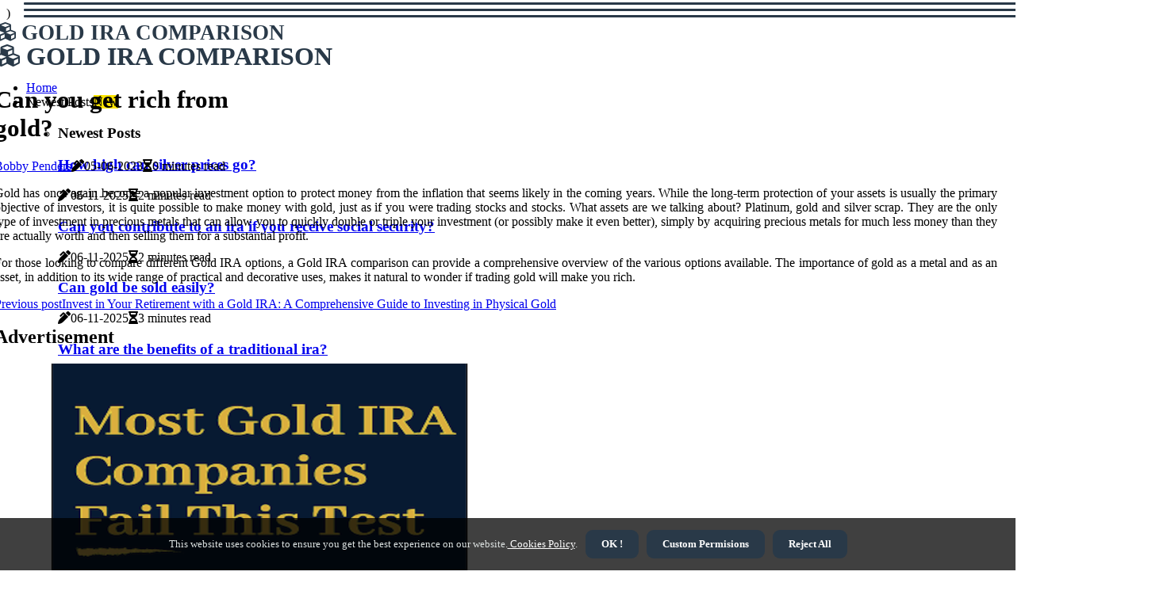

--- FILE ---
content_type: text/html;charset=utf-8
request_url: https://www.goldiracomparison.net/can-you-get-rich-from-gold
body_size: 23892
content:
<!DOCTYPE html><html lang="en-US"><head><meta charset="UTF-8" /><meta http-equiv="X-UA-Compatible" content="IE=edge" /><meta name="viewport" content="width=device-width, initial-scale=1" /><meta name="generator" content="WordPress 5.7.2" /><meta name="robots" content="index,follow,max-snippet:-1, max-image-preview:large, max-video-preview:-1"><title>Can you get rich from gold?</title><meta name="author" content="Bobby Penders" /><meta name="description" content="Gold has once again become a popular investment option to protect money from the inflation that seems likely in the coming years. While the long-term..." /><meta name="keywords" content="money, long, platinum, silver" /><link rel="canonical" href="https://www.goldiracomparison.net/can-you-get-rich-from-gold" /><meta property="og:locale" content="en_US" /><meta property="og:type" content="website" /><meta property="og:title" content="Can you get rich from gold?" /><meta property="og:description" content="Gold has once again become a popular investment option to protect money from the inflation that seems likely in the coming years. While the long-term protection of your assets is usually the primary objective of investors, it is quite possible to make money with gold, just as if you were trading stocks and stocks." /><meta property="og:url" content="https://www.goldiracomparison.net/can-you-get-rich-from-gold" /><meta property="og:site_name" content="goldiracomparison.net"/><meta property="og:image" content="https://www.goldiracomparison.net/img/9d7202af84464297baf311794bf5eb3e.jpg?22"/><meta name="twitter:card" content="summary_large_image" /><meta name="twitter:description" content="Gold has once again become a popular investment option to protect money from the inflation that seems likely in the coming years. While the long-term protection of your assets is usually the primary objective of investors, it is quite possible to make money with gold, just as if you were trading stocks and stocks." /><meta name="twitter:title" content="Can you get rich from gold?" /><script type='application/ld+json' class='yoast-schema-graph yoast-schema-graph--main'>{"@context": "https://schema.org","@graph": [{"@type": "WebSite","@id": "https://www.goldiracomparison.net#website","url": "https://www.goldiracomparison.net","name": "goldiracomparison.net","inLanguage": "en","description": "Gold has once again become a popular investment option to protect money from the inflation that seems likely in the coming years. While the long-term protection of your assets is usually the primary objective of investors, it is quite possible to make money with gold, just as if you were trading stocks and stocks."},{"@type": "ImageObject","@id": "https://www.goldiracomparison.net/can-you-get-rich-from-gold#primaryimage","inLanguage": "en","url": "https://www.goldiracomparison.net/img/9d7202af84464297baf311794bf5eb3e.jpg?22","width": 1920,"height": 800,"caption": "Can you get rich from gold?"},{"@type": "WebPage","@id": "https://www.goldiracomparison.net/can-you-get-rich-from-gold#webpage","url": "https://www.goldiracomparison.net/can-you-get-rich-from-gold","name": "Can you get rich from gold?","isPartOf": {"@id": "https://www.goldiracomparison.net#website"},"inLanguage": "en","primaryImageOfPage": {"@id": "https://www.goldiracomparison.net/can-you-get-rich-from-gold#primaryimage"},"datePublished": "2025-12-22T06-18-12.000Z","dateModified": "2025-12-22T06-18-12.000Z","description": "Gold has once again become a popular investment option to protect money from the inflation that seems likely in the coming years. While the long-term protection of your assets is usually the primary objective of investors, it is quite possible to make money with gold, just as if you were trading stocks and stocks.","potentialAction": [{"@type": "ReadAction","target": ["https://www.goldiracomparison.net/can-you-get-rich-from-gold"]}]}]}</script><link rel="icon" href="https://www.goldiracomparison.net/img/favicon.png" type="image/x-icon" /><link rel="apple-touch-icon-precomposed" sizes="57x57" href="https://www.goldiracomparison.net/img/apple-touch-icon-57x57.png" /><link rel="apple-touch-icon-precomposed" sizes="114x114" href="https://www.goldiracomparison.net/img/apple-touch-icon-114x114.png" /><link rel="apple-touch-icon-precomposed" sizes="72x72" href="https://www.goldiracomparison.net/img/apple-touch-icon-72x72.png" /><link rel="apple-touch-icon-precomposed" sizes="144x144" href="https://www.goldiracomparison.net/img/apple-touch-icon-144x144.png" /><link rel="apple-touch-icon-precomposed" sizes="60x60" href="https://www.goldiracomparison.net/img/apple-touch-icon-60x60.png" /><link rel="apple-touch-icon-precomposed" sizes="120x120" href="https://www.goldiracomparison.net/img/apple-touch-icon-120x120.png" /><link rel="apple-touch-icon-precomposed" sizes="76x76" href="https://www.goldiracomparison.net/img/apple-touch-icon-76x76.png" /><link rel="apple-touch-icon-precomposed" sizes="152x152" href="https://www.goldiracomparison.net/img/apple-touch-icon-152x152.png" /><link rel="icon" type="image/png" href="https://www.goldiracomparison.net/img/favicon-196x196.png" sizes="196x196" /><link rel="icon" type="image/png" href="https://www.goldiracomparison.net/img/favicon-96x96.png" sizes="96x96" /><link rel="icon" type="image/png" href="https://www.goldiracomparison.net/img/favicon-32x32.png" sizes="32x32" /><link rel="icon" type="image/png" href="https://www.goldiracomparison.net/img/favicon-16x16.png" sizes="16x16" /><link rel="icon" type="image/png" href="https://www.goldiracomparison.net/img/favicon-128.png" sizes="128x128" /><meta name="application-name" content="&nbsp;"/><meta name="msapplication-TileColor" content="#FFFFFF" /><meta name="msapplication-TileImage" content="mstile-144x144.png" /><meta name="msapplication-square70x70logo" content="mstile-70x70.png" /><meta name="msapplication-square150x150logo" content="mstile-150x150.png" /><meta name="msapplication-wide310x150logo" content="mstile-310x150.png" /><meta name="msapplication-square310x310logo" content="mstile-310x310.png" /><script> WebFontConfig = { google: { families: ['Nunito', 'Nunito'] } }; (function(d) { var wf = d.createElement('script'), s = d.scripts[0]; wf.src = 'https://ajax.googleapis.com/ajax/libs/webfont/1.6.26/webfont.js'; wf.async = true; s.parentNode.insertBefore(wf, s); })(document);</script><style type="text/css">:root{ --main-color:#ef3f48; --font-heading:Nunito; --font-body:Nunito;}.enable_footer_columns_dark { background: #151515; color: #fff; border-top: 1px solid #303030;}</style><link rel="stylesheet" href="https://www.goldiracomparison.net/css/bootstrap.min.css?ver=3.1.4" type="text/css" media="all" /><link rel="stylesheet" href="https://cdnjs.cloudflare.com/ajax/libs/font-awesome/5.15.4/css/all.min.css" /><link rel="https://api.w.org/" href="https://www.goldiracomparison.net/wp-json" /><link rel="EditURI" type="application/rsd+xml" title="RSD" href="https://www.goldiracomparison.net/xmlrpc.php?rsd" /><link rel="wlwmanifest" type="application/wlwmanifest+xml" href="https://www.goldiracomparison.net/wp-includes/wlwmanifest.xml"/><link rel="shortlink" href="https://www.goldiracomparison.net"/><style type="text/css">.iewj_header_magazine_style.two_header_top_style.iewj_cus_top_share .header_top_bar_wrapper { background: #293948;}h4 {margin-top: 34px;}.home_section3 { background-color: #29394808;}.enable_footer_columns_dark { background: #293948; color: #fff; border-top: 1px solid #293948;}.iewj_radus_e {border-radius: 5px;}.single_post_title_main { text-align: left; max-width: 91%; font-size: 31px;}ul.jl_s_pagination { display: none;}.cc-window { position: fixed; left: 0; right: 0; bottom: 0; width: 100%; background-color: rgba(0,0,0,0.75); z-index: 999; opacity: 1; transition: all 0.3s ease;}.cc-window .box-cookies { padding: 15px; text-align: center; color: #DBE0DF; font-size: 13px; font-weight: 400; line-height: 30px;}.cc-window .box-cookies { padding: 15px; text-align: center; color: #DBE0DF; font-size: 13px; font-weight: 400; line-height: 30px;}.cc-window .cc-close .cc-reject .cc-custom{ display: inline-block; margin-left: 10px; line-height: normal; padding: 10px 20px; background-color: #293948; color: #fff; font-weight: bold; border-radius: 9px; cursor: pointer; transition: all 0.3s ease-in-out;}.footer_logo_about{font-weight: bold;font-size: 31px;}.post_content.iewj_content { text-align: justify;}.jm-post-like{cursor:pointer;}a.jm-post-like.loved { background: red; border-radius: 13px;}.single_post_share_icon_post li a i { display: inline-block; padding: 0; color: #fff; text-align: center; text-transform: capitalize; font-size: 17px; font-weight: 500; height: 40px; line-height: 40px; width: 40px; border-radius: 13px;}.single-post-meta-wrapper.iewj_sfoot i { float: left; display: inline-block; padding: 0; color: #000; text-align: center; margin-right: 0; text-transform: capitalize; font-size: 17px; font-weight: 500; height: 40px; line-height: 40px; width: 40px; border-radius: 13px; border: 1px solid #ebebeb;}.auth .author-info.iewj_auth_head { background: transparent; padding: 0px 11%; text-align: center; margin-bottom: 0px;}.main_title_col .auth { margin-top: 0px; margin-bottom: 30px; padding: 0px; border: 0px !important;}.auth .author-info.iewj_auth_head { background: transparent; padding: 0px 11%; text-align: center; margin-bottom: 0px;}.author-info.iewj_auth_head .author-avatar { display: block; float: right; margin-left: 50px;}.author-info.iewj_auth_head .avatar { width: 198px !important; border: 7px solid #fff; border-radius: 50%; overflow: hidden; box-shadow: 0 0 0 4px #293948; margin-top: -27px;}.author-info.iewj_auth_head .author-description { float: right; display: block; margin: 0px; width: 55%;}.auth .author_commentcount, .auth .author_postcount { font-size: 12px; color: #fff; line-height: 1.2; background: #293948; margin-right: 5px; padding: 2px 10px; border-radius: 13px;}.grid-sidebar .box { margin-bottom: 0!important; width: 50%; padding: 0; padding-right: 20px; padding-left: 20px; float: left; position: relative;}ol {display: inline-block;list-style-type: none;margin: 0px 0px 20px 80px;padding: 0;overflow: hidden;font-size: 12px;padding-left: 0;border-left: 1px solid #293948;}ol li {display: inline;margin-right: 8px;}ol li::before {content: ">";margin-right: 8px;}ol li:first-child::before {content: "";}.jlm_w .jlma { top: 3px;}.jlm_w .jlmb { top: 11px;}.jlm_w .jlmc { top: 19px;}.jlm_w span { display: block; position: absolute; width: 113%; height: 3px; border-radius: 50px; background: #293948; left: 30px;}.bottom_footer_menu_text .iewj_ft_w { border-top: 1px solid #ffff;}.menu-footer { margin-bottom: 0; padding: 0px; float: right; margin: -5px 35px 0px 0px;}.footer-bottom { color: #fff;}#menu-footer-menu li a { text-decoration: none; color: #fff;}.jellywp_about_us_widget_wrapper .footer_logo_about {margin-bottom: 30px;float: none;display: inline-block;width:100%;}.iewj_cat_img_w:last-child, .footer-columns .iewj_cat_img_w:nth-last-child(2) {margin-bottom: 8px;}.jli-moon{font-family: Font Awesome 5 Pro!important;}.jli-moon:before { content: "\f111";}.jli-sun{font-family: Font Awesome 5 Free!important;}.jli-sun:before { content: "\f111";}.iewj_day_night .jl-night-toggle-icon { width: 40px; background: rgba(0,0,0,.3); border-radius: 34;}.iewj__cat_img_w .iewj__cat_img_c { height: 62px; position: relative; border-radius: 24px; margin-top: :10px;}.footer-columns .iewj__cat_img_w .iewj__cat_img_c { border: 0px solid #525252; background: #3a3939;}header.header-wraper.iewj_header_magazine_style.two_header_top_style.header_layout_style3_custom.iewj_cus_top_share.border_down { background: #293948; height: 122px;}.iewj__s_pagination { display: none;}.iewj_cites { margin-top: 40px;}.row { display: -ms-flexbox; display: flex; -ms-flex-wrap: wrap; flex-wrap: wrap; margin-right: -15px; margin-left: -15px; width: 100%;}.iewj__lead_large { display: block;position: relative;}.iewj__lead_mobile { display: none;position: relative;}@media only screen and (max-width: 400px) { .author-info.iewj_auth_head .author-description { float: right; display: block; margin: 0px; width: 100%;}.author-info.iewj_auth_head .author-avatar { display: block; float: none; margin-left: 0px;}.grid-sidebar .box { margin-bottom: 0!important; width: 100%; padding: 0; padding-right: 20px; padding-left: 20px; float: left; position: relative;}.iewj__lead_large { display: none;position: relative;}.iewj__lead_mobile { display: block;position: relative;}}.post_content h2,.post_content h3,.post_content h4,.post_content h5,.post_content h6{margin: 25px 0 14px !important;line-height: 1.25 !important;}.post_content > h2:first-child,.post_content > h3:first-child,.post_content > h4:first-child,.post_content > h5:first-child,.post_content > h6:first-child{margin-top: 0 !important;}.post_content ol,.post_content ul{margin: 18px 0 !important;padding-left: 28px !important;border: 0 !important;background: none !important;font-size: inherit !important;line-height: inherit !important;}.post_content ol li,.post_content ul li{display: list-item !important;margin: 0 0 10px 0 !important;padding: 0 !important;border: 0 !important;background: none !important;font-size: inherit !important;line-height: 1.6 !important;}.post_content ol li::before,.post_content ul li::before,.post_content ol li::after,.post_content ul li::after{content: none !important;display: none !important;}.post_content ol{ list-style: decimal !important; }.post_content ul{ list-style: disc !important; }.post_content li::marker{ font-size: 1em !important; }.post_content li p{margin: 8px 0 0 !important;font-size: inherit !important;line-height: inherit !important;}</style><style></style><script type="application/ld+json">{ "@context": "https://schema.org/", "@type": "Article", "@id": "https://www.goldiracomparison.net/#article", "headline": "gold ira comparison", "description": "How to Use a Gold IRA Comparison Chart to Find a Reputable ProviderIf you're thinking about what you can do to get an gold IRA, you're in the right spot. However, before you make the purchase it, there are some points to take into consideration. It is important to be aware of gold IRA fees, and you'll have to check out an gold IRA comparison chart. Being aware of these aspects will assist you in choosing an reputable business and put your money in a safe gold IRA.Gold IRA complaintsIf you're thinking of setting up the foundation of a gold IRA, you probably would like to know how to set it up correctly. One option is to look into the gold IRA provider of your preference. They can offer numerous advantages, from competitive pricing on products to professional customer support. For instance, Augusta Financial Services has an excellent record of customer satisfaction. It is also a part of the prestigious Better Business Bureau.Although you can't deny that the gold IRA name badge ain't something to be worried about however, the company doesn't offer a broad array of investment choices. However, if you conduct research and complete your research you'll have an better time deciding on the right company to manage your money. The most effective place to begin is to do an gold IRA comparison shop. If you plan to put your retirement savings into gold or other precious metals then you're better off with a trusted provider.The gold IRA industry has grown rapidly in recent years, which is why it's surprise that there are a variety of firms are competing for your business. Certain firms advertise the high costs and low investment, whereas others boast of superior services and lower-cost products.Gold IRA chart of comparisonIf you're looking for an gold IRA, there are many choices to pick from. These accounts are a safe method to diversify your portfolio of investments and protect against the effects of inflation.In addition it is also important do some research to determine the most effective options. An gold IRA comparison chart can help you determine which option is best for you.The first step is to select a firm which is honest and trustworthy. You shouldn't choose a business which tries to force customers into purchasing items you don't want. An gold IRA company that's transparent about their fees and has a great customer service is the best option.The value of gold fluctuates a tiny bit more than other assets. But, it's increased steadily over the past few decades. If you're investing in something that has a long-standing history it is important to ensure you're not comparing apples with apples.Selecting the best gold IRA company will help you secure your retirement funds and secure your financial future. It is a good idea to start by reviewing some of the most popular companies that operate in this field. Certain of them offer a no-cost description of their offerings. It's important to look over their testimonials and reviews before making a final choice.Gold IRA company complaintsThe gold IRA is an individual retirement account that is a place to store the physical metals. These accounts are specialized and allow investors to select a range of precious metals like silver, gold and even cryptocurrency. Apart from giving you the opportunity the ability to diversify your investment portfolio, these accounts also offer tax-deferred growth.The first step to set up an gold IRA is to find an appropriate custodian. It could include a bank or financial establishment like a bank or brokerage company. In general, you'll have to pay a once-off set-up fee as well as the cost of storing your metals.When you are choosing the best gold IRA company, you'll need to be sure to receive the most competitive price for the precious metals you have. There are a variety of things to think about, such as the minimum amount that you'll be required to put into. Certain businesses will provide a no-cost account for new customers, whereas other companies will require you to put in an amount that is higher.Goldco is a well-known gold IRA company. Their prices are competitive and they provide excellent customer service. They don't charge costs for shipping your precious metallics back to their depository. But, you'll need to pay a fee for maintenance for keeping your account running.Check out gold IRA companiesOne of the most effective methods to save towards retirement can be establish an Gold IRA account. There are many aspects to take into consideration. It is a good idea to look at the comparison of gold IRA companies to find the one that is suitable for your needs most.As opposed to traditional accounts for investment and the gold IRA account will allow investors to invest in silver or gold that is physically present. These investments offer you protection against inflation along with tax advantages and other advantages as you near retirement.If you're looking to compare gold IRA companies, you'll be looking for firms that provide the highest level of customer service. They will provide the best educational materials and personalized training to make sure you are satisfied with your experience. There are also customer support reps who are committed to helping you.Also, you should look for companies with an extensive range choices for investment. A lot of these companies will provide ETFs. They allow you to purchase and sell physical silver and gold. They're more expensive than regular bullions, but could be an excellent investment.It is also worth looking for businesses that offer the lowest minimum deposit. It will be much easier for you to establish an account.The best gold IRA reviewsIf you're planning to invest in precious metals to fund your IRA and retirement account, you have to look into the top gold IRA providers. There are many gold IRA companies are created to be the same. While some companies offer free gold IRAs while others charge hidden charges. There are many trustworthy precious metal IRA companies that facilitate the set-up process.The top gold IRA companies have a significant amount of experience, and have a great reputation. They also provide the highest rates on gold. They can also assist you in the process of rolling over. They also can purchase precious metals back should you choose to change to a different company.Lear Capital has a great website. They are known for their excellent customer service. They have helped thousands of satisfied customers in their investment in precious metal. They provide a customized retirement plan as well as useful tips and tools.Orion Metal Exchange is a dealer of precious metals. They provide first-class services to customers with at least $1,000 worth of physical gold. They have low costs and ample purchasing power.Gold IRA reviews of investmentsIf you are researching for a gold IRA, you will need to look through the reviews on investment for some of the companies that you're interested in. They will assist you to decide which one is most suitable for you. There are also reviews from other sites such as those from the Better Business Bureau, Yelp and Consumer Business Alliance.There are many advantages of an gold IRA, and it is a valuable option to add to your retirement plan. For instance, you could profit from tax-deferred growth and keep your money safe from inflation. Furthermore the gold IRAs may yield higher profits as compared to traditional IRAs.However, the costs that are associated with gold IRAs aren't easy to comprehend. It is a good idea to request the full list of costs. The most reliable companies have an expert adviser who is available to answer any questions you may have.The price of gold can vary daily. In addition to bars, gold coins can be less difficult to transport and distribute. They also have less security. This is especially important for people who are older.The majority of gold IRA companies charge an opening fee, as well as a monthly maintenance fee. The average fee is around $300. Additionally, you'll be charged a percentage of the precious metals you buy.Purchase gold IRA fee comparisonAn gold IRA is a type of investment account which holds precious metals. It is a part of a retirement portfolio, or to protect against the effects of inflation. It is also used to diversify your portfolio.The process of setting up an gold IRA requires several steps. In the beginning, you must find the custodian. It is possible to use either a bank as well as an independently owned IRA provider. There is a possibility of having to pay a set-up fee. Some companies will do not charge this fee when you deposit a substantial investment.Once you've picked the custodian you want to use, you'll be able to start an account. The initial setup charge is typically less than $200. There is an annual administration fee too. These charges are intended to pay for the costs of managing your account. The charges can range between $50 and $150 depending on the size of your account.You can begin your journey by opening the idea of a gold IRA by choosing a firm that offers the easiest setup process. They offer a range of options, including low costs for management and free shipping of the precious metals you have.Physical gold IRA companies reviewsPhysical gold IRA companies offer a array of services for those who want to purchase gold. They provide palladium, gold, along with platinum and palladium products. Many of these firms offer storage services. This will make it easier to sell and purchase the metals that you purchase.When selecting the best gold IRA provider, it is essential to take into consideration your personal preferences. If you'd prefer the option of selling gold then pick a firm that has the option of buying back your gold. It's essential to consult a business prior to making any purchases in order to ensure you receive an appropriate price for your precious metal.It is possible to be charged an initial setup fee of one-time when you first sign up for an account. This usually is less than $200, but it could also include storage costs.Certain companies offer a free storage plan for the initial year. But if your intention is investing in gold or other tangible assets, you might choose a business with a flat-rate.The most important aspect is the reputation of the business. Trustpilot, the Better Business Bureau, Trustpilot and other trustworthy sources are excellent places to find out about a company's credibility.", "image": { "@type": "ImageObject" }, "author": { "@type": "Organization", "name": "gold ira comparison" }, "publisher": { "@type": "Organization", "name": "gold ira comparison", "logo": { "@type": "ImageObject" } }, "datePublished": "2022-12-19", "dateModified": "2022-12-19", "about": [ { "@type": "thing", "name": "gold ira", "sameAs": "https://en.wikipedia.org/wiki/Gold_IRA" }, { "@type": "thing", "name": "gold ira", "sameAs": "https://www.google.com/search?q=gold+ira&kgmid=/m/0_lld4y" }, { "@type": "thing", "name": "precious metals", "sameAs": "https://en.wikipedia.org/wiki/Precious_metal" }, { "@type": "thing", "name": "precious metals", "sameAs": "https://www.google.com/search?q=precious+metals&kgmid=/m/018lm4" }, { "@type": "thing", "name": "investment", "sameAs": "https://en.wikipedia.org/wiki/Investment" }, { "@type": "thing", "name": "investment", "sameAs": "https://www.google.com/search?q=investment&kgmid=/m/0g_fl" }, { "@type": "thing", "name": "fees", "sameAs": "https://en.wikipedia.org/wiki/Fee" }, { "@type": "thing", "name": "fees", "sameAs": "https://www.google.com/search?q=fees&kgmid=/m/03fk6m" }, { "@type": "thing", "name": "assets", "sameAs": "https://en.wikipedia.org/wiki/Asset" }, { "@type": "thing", "name": "assets", "sameAs": "https://www.google.com/search?q=assets&kgmid=/m/04jkhb6" }, { "@type": "thing", "name": "birch", "sameAs": "https://en.wikipedia.org/wiki/Birch" }, { "@type": "thing", "name": "birch", "sameAs": "https://www.google.com/search?q=birch&kgmid=/m/0hpx4" }, { "@type": "thing", "name": "options", "sameAs": "https://en.wikipedia.org/wiki/Option_(finance)" }, { "@type": "thing", "name": "options", "sameAs": "https://www.google.com/search?q=options&kgmid=/m/01lm23" }, { "@type": "thing", "name": "iras", "sameAs": "https://en.wikipedia.org/wiki/Individual_retirement_account" }, { "@type": "thing", "name": "iras", "sameAs": "https://www.google.com/search?q=iras&kgmid=/m/023z_z" }, { "@type": "thing", "name": "gold", "sameAs": "https://en.wikipedia.org/wiki/Gold" }, { "@type": "thing", "name": "gold", "sameAs": "https://www.google.com/search?q=gold&kgmid=/m/025rs2z" }, { "@type": "thing", "name": "coins", "sameAs": "https://en.wikipedia.org/wiki/Coin" }, { "@type": "thing", "name": "coins", "sameAs": "https://www.google.com/search?q=coins&kgmid=/m/0242l" }, { "@type": "thing", "name": "consumer", "sameAs": "https://en.wikipedia.org/wiki/Consumer" }, { "@type": "thing", "name": "consumer", "sameAs": "https://www.google.com/search?q=consumer&kgmid=/m/025_b" }, { "@type": "thing", "name": "investors", "sameAs": "https://en.wikipedia.org/wiki/Investment" }, { "@type": "thing", "name": "investors", "sameAs": "https://www.google.com/search?q=investors&kgmid=/m/0g_fl" }, { "@type": "thing", "name": "clients", "sameAs": "https://en.wikipedia.org/wiki/Customer" }, { "@type": "thing", "name": "clients", "sameAs": "https://www.google.com/search?q=clients&kgmid=/m/01j0mk" }, { "@type": "thing", "name": "price", "sameAs": "https://en.wikipedia.org/wiki/Price" }, { "@type": "thing", "name": "price", "sameAs": "https://www.google.com/search?q=price&kgmid=/m/01d_1l" }, { "@type": "thing", "name": "custodian", "sameAs": "https://en.wikipedia.org/wiki/Custodian_bank" }, { "@type": "thing", "name": "custodian", "sameAs": "https://www.google.com/search?q=custodian&kgmid=/m/089gjn" }, { "@type": "thing", "name": "pricing", "sameAs": "https://en.wikipedia.org/wiki/Pricing" }, { "@type": "thing", "name": "pricing", "sameAs": "https://www.google.com/search?q=pricing&kgmid=/m/01jsvy" }, { "@type": "thing", "name": "customers", "sameAs": "https://en.wikipedia.org/wiki/Customer" }, { "@type": "thing", "name": "customers", "sameAs": "https://www.google.com/search?q=customers&kgmid=/m/01j0mk" }, { "@type": "thing", "name": "customer service", "sameAs": "https://en.wikipedia.org/wiki/Customer_service" }, { "@type": "thing", "name": "customer service", "sameAs": "https://www.google.com/search?q=customer+service&kgmid=/m/03w5xm" }, { "@type": "thing", "name": "bullion", "sameAs": "https://en.wikipedia.org/wiki/Bullion_coin" }, { "@type": "thing", "name": "bullion", "sameAs": "https://www.google.com/search?q=bullion&kgmid=/m/07q98z" }, { "@type": "thing", "name": "invest", "sameAs": "https://en.wikipedia.org/wiki/Investment" }, { "@type": "thing", "name": "invest", "sameAs": "https://www.google.com/search?q=invest&kgmid=/m/0g_fl" }, { "@type": "thing", "name": "metals", "sameAs": "https://en.wikipedia.org/wiki/Metal" }, { "@type": "thing", "name": "metals", "sameAs": "https://www.google.com/search?q=metals&kgmid=/m/04t7l" }, { "@type": "thing", "name": "investing", "sameAs": "https://en.wikipedia.org/wiki/Investment" }, { "@type": "thing", "name": "investing", "sameAs": "https://www.google.com/search?q=investing&kgmid=/m/0g_fl" } ], "mentions": [ { "@type": "thing", "name": "401k", "sameAs": "https://en.wikipedia.org/wiki/401(k)" }, { "@type": "thing", "name": "401k", "sameAs": "https://www.google.com/search?q=401k&kgmid=/m/08c3p" }, { "@type": "thing", "name": "gold and silver", "sameAs": "https://en.wikipedia.org/wiki/Bullion" }, { "@type": "thing", "name": "gold and silver", "sameAs": "https://www.google.com/search?q=gold+and+silver&kgmid=/m/047qfzc" }, { "@type": "thing", "name": "self-directed ira", "sameAs": "https://en.wikipedia.org/wiki/Self-directed_IRA" }, { "@type": "thing", "name": "self-directed ira", "sameAs": "https://www.google.com/search?q=self-directed+ira&kgmid=/m/0fyzdp" }, { "@type": "thing", "name": "individual retirement account (ira)", "sameAs": "https://en.wikipedia.org/wiki/Individual_retirement_account" }, { "@type": "thing", "name": "individual retirement account (ira)", "sameAs": "https://www.google.com/search?q=individual+retirement+account+(ira)&kgmid=/m/023z_z" }, { "@type": "thing", "name": "gold iras", "sameAs": "https://en.wikipedia.org/wiki/Gold_IRA" }, { "@type": "thing", "name": "gold iras", "sameAs": "https://www.google.com/search?q=gold+iras&kgmid=/m/0_lld4y" }, { "@type": "thing", "name": "iras", "sameAs": "https://en.wikipedia.org/wiki/Individual_retirement_account" }, { "@type": "thing", "name": "iras", "sameAs": "https://www.google.com/search?q=iras&kgmid=/m/023z_z" }, { "@type": "thing", "name": "price of gold", "sameAs": "https://en.wikipedia.org/wiki/Gold_as_an_investment" }, { "@type": "thing", "name": "price of gold", "sameAs": "https://www.google.com/search?q=price+of+gold&kgmid=/m/07yln6" }, { "@type": "thing", "name": "ira custodians", "sameAs": "https://en.wikipedia.org/wiki/Individual_retirement_account" }, { "@type": "thing", "name": "ira custodians", "sameAs": "https://www.google.com/search?q=ira+custodians&kgmid=/m/023z_z" }, { "@type": "thing", "name": "retirement portfolio", "sameAs": "https://en.wikipedia.org/wiki/Individual_retirement_account" }, { "@type": "thing", "name": "retirement portfolio", "sameAs": "https://www.google.com/search?q=retirement+portfolio&kgmid=/m/023z_z" }, { "@type": "thing", "name": "custodian", "sameAs": "https://en.wikipedia.org/wiki/Custodian_bank" }, { "@type": "thing", "name": "custodian", "sameAs": "https://www.google.com/search?q=custodian&kgmid=/m/089gjn" }, { "@type": "thing", "name": "traditional ira", "sameAs": "https://en.wikipedia.org/wiki/Traditional_IRA" }, { "@type": "thing", "name": "traditional ira", "sameAs": "https://www.google.com/search?q=traditional+ira&kgmid=/m/05ng42" }, { "@type": "thing", "name": "capital gains", "sameAs": "https://en.wikipedia.org/wiki/Capital_gains_tax" }, { "@type": "thing", "name": "capital gains", "sameAs": "https://www.google.com/search?q=capital+gains&kgmid=/m/02jjns" }, { "@type": "thing", "name": "diversify", "sameAs": "https://en.wikipedia.org/wiki/Diversification_(finance)" }, { "@type": "thing", "name": "diversify", "sameAs": "https://www.google.com/search?q=diversify&kgmid=/m/02vwtb6" }, { "@type": "thing", "name": "diversification", "sameAs": "https://en.wikipedia.org/wiki/Diversification_(finance)" }, { "@type": "thing", "name": "diversification", "sameAs": "https://www.google.com/search?q=diversification&kgmid=/m/02vwtb6" }, { "@type": "thing", "name": "liquidity", "sameAs": "https://en.wikipedia.org/wiki/Market_liquidity" }, { "@type": "thing", "name": "liquidity", "sameAs": "https://www.google.com/search?q=liquidity&kgmid=/m/0fk2d" }, { "@type": "thing", "name": "better business bureau", "sameAs": "https://en.wikipedia.org/wiki/Better_Business_Bureau" }, { "@type": "thing", "name": "better business bureau", "sameAs": "https://www.google.com/search?q=better+business+bureau&kgmid=/m/06ztdqd" }, { "@type": "thing", "name": "diversified", "sameAs": "https://en.wikipedia.org/wiki/Diversification_(finance)" }, { "@type": "thing", "name": "diversified", "sameAs": "https://www.google.com/search?q=diversified&kgmid=/m/02vwtb6" }, { "@type": "thing", "name": "roth ira", "sameAs": "https://en.wikipedia.org/wiki/Roth_IRA" }, { "@type": "thing", "name": "roth ira", "sameAs": "https://www.google.com/search?q=roth+ira&kgmid=/m/023_lp" }, { "@type": "thing", "name": "gold investment", "sameAs": "https://en.wikipedia.org/wiki/Gold_as_an_investment" }, { "@type": "thing", "name": "gold investment", "sameAs": "https://www.google.com/search?q=gold+investment&kgmid=/m/07yln6" }, { "@type": "thing", "name": "exchange-traded funds", "sameAs": "https://en.wikipedia.org/wiki/Exchange-traded_fund" }, { "@type": "thing", "name": "exchange-traded funds", "sameAs": "https://www.google.com/search?q=exchange-traded+funds&kgmid=/m/02mxjp" }, { "@type": "thing", "name": "investment vehicles", "sameAs": "https://en.wikipedia.org/wiki/Investment_fund" }, { "@type": "thing", "name": "investment vehicles", "sameAs": "https://www.google.com/search?q=investment+vehicles&kgmid=/m/08nwn8" }, { "@type": "thing", "name": "bullions", "sameAs": "https://en.wikipedia.org/wiki/Bullion" }, { "@type": "thing", "name": "bullions", "sameAs": "https://www.google.com/search?q=bullions&kgmid=/m/047qfzc" } ], "disambiguatingDescription": "How to Use a Gold IRA Comparison Chart to Find a Reputable Provider If you're thinking about the best way to purchase an gold IRA, you're in the right spot. However, before you make the purchase you should know a few aspects to be considered. You'll need to learn about gold IRA fees, and you'll have to check out an gold IRA comparison chart. Knowing these points will assist you in choosing an reputable business and put your money in a safe gold IRA. Gold IRA complaints If you're considering setting up an gold IRA, you probably need to learn how to set it up correctly. One option is to look into the gold IRA provider of your preference. These firms can provide many advantages, from competitive pricing on products to expert customer service. For instance, Augusta Financial Services has an excellent record of customer satisfaction. It is also a part of the prestigious Better Business Bureau. Although you can't deny that the gold IRA name badge ain't an issue however, the company doesn't provide a broad array of options for investing. If you research thoroughly and conduct your own research you'll have an more easy time choosing the best firm to manage your hard-earned savings. The most effective place to begin is by doing the gold IRA comparison shop. If you intend to save your retirement funds in gold or other precious metals then you're better off with a professional. The gold IRA industry has grown in rapid pace in the last few years, which is why it's unexpected that many firms are competing for your business. Certain of these companies will boast about the high fees and minimal investment requirements, while others will boast superior customer service and lower cost products. The Gold IRA comparison chart If you're in search of an gold IRA, there are numerous options available. They are a secure method to diversify your portfolio of investments and protect against the effects of inflation. In addition you'll need to conduct your research to determine the most effective alternatives. An gold IRA comparison chart can help you determine the best option for your needs. In the beginning, you'll need to select a firm that is trustworthy and honest. It's not a good idea to choose a business which tries to force customers into buying items you don't really need. An gold IRA company that's transparent regarding fees and provides excellent customer service is the best option. The value of gold fluctuates a slightly more than other assets. But, it's been increasing steadily over the last few decades. Since you're investing into something that has a long-standing history it is important to ensure that you're not comparing apples with apples. The right gold IRA company will help you secure your retirement savings and help ensure your financial security. Start by looking at some of the most popular firms in the field. Certain of them offer a no-cost description of their offerings. It is recommended to look over the reviews and testimonials of their customers before you make your final choice. Gold IRA company complaints An gold IRA is an individual retirement account that is a place to store the physical metals. These accounts can be used to select a range of precious metals such as silver, gold and even cryptocurrency. Apart from the ability an array of options to build your portfolio also offer tax-deferred growth. The first step to set up an gold IRA is to find an experienced custodian. It could come from a banking institution like a bank, or a brokerage company. In general, you'll have to pay a once-off setup fee and also a cost for storage of your metals. When selecting an gold IRA company, you'll be looking to ensure that you receive the most competitive price for the precious metals you have. There are a variety of things to think about, including the minimum amount that you'll be required to put into. Certain companies offer no-cost account for new customers, whereas other companies will require you to put in more money. Goldco is a well-known gold IRA company. Their pricing is reasonable and they provide top customer service. They don't charge costs for shipping your precious metallics back to their depository. However, you might have to pay a fee for maintenance for keeping your account in good standing. Check out gold IRA companies One of the most efficient ways to invest in retirement is to establish an Gold IRA account. There are a variety of aspects to take into consideration. It is a good idea to evaluate gold IRA companies to find the one that is suitable for your needs the most. As opposed to traditional accounts for investment and the gold IRA account will allow investors to invest in silver or gold that is physically present. These investments can offer you protection against inflation as well as tax benefits, among other benefits when you are approaching retirement. If you're looking to compare gold IRA companies, you'll need to find companies that offer the best customer service. They will provide the best educational materials and personalized instruction to ensure you are satisfied with your experience. They'll have customer service representatives that are committed to helping you. It is also important to search for firms that offer an extensive range in investment choices. A lot of these companies will provide ETFs. They allow you to purchase and sell physical silver and gold. They're more expensive than regular bullions, but are a good investment. It is also worth looking for businesses that offer the lowest minimum deposit. It will be simpler for you to establish an account. The best gold IRA reviews If you're looking to begin investing in precious metals to fund your IRA You need to look into the top gold IRA providers. There are many different gold IRA companies are created in the same way. While some companies offer free gold IRAs and others have hidden charges. There are some trustworthy precious metal IRA companies that facilitate the set-up process. The most reliable gold IRA companies have a significant amount of experience, and they have a solid reputation. They also provide the highest prices for gold. They can also assist you in the process of rolling over. They also can purchase precious metals back should you choose to change to a different firm. Lear Capital has a great website. They are known for their helpful customer service. They have helped hundreds of happy customers with their investment in precious metal. They can provide a customized retirement plan as well as useful tips and tools. Orion Metal Exchange is a dealer of precious metals. They provide first-class services for customers who own at least $1,000 worth of physical gold. They charge low fees and lots of purchasing power. Gold IRA review of investments When you're researching the possibility of a gold IRA, you will need to look through the reviews on investment for some of the companies that you're interested in. They can help you identify which ones are the ideal for you. Also, you can get reviews from other sites like those from the Better Business Bureau, Yelp and Consumer Business Alliance. There are numerous benefits of having a gold IRA, and it could be a great investment for your retirement savings portfolio. You can, for instance, benefit from tax-deferred growth and stay away from inflation. Additionally to that, gold IRAs are able to provide higher returns as compared to traditional IRAs. However, the charges that are associated with gold IRAs aren't easy to comprehend. It's best to request the complete schedule of costs. The most reliable companies have an expert adviser who is available to answer any questions you may have. The cost of gold fluctuates daily. In addition to bars, coins may be less difficult to carry and deliver. They also have less security. This is especially crucial for people who are older. The majority of gold IRA companies charge an opening fee as well as a yearly maintenance fee. The fees typically range from $300. Additionally, you'll receive a commission for the precious metals you buy. Purchase gold IRA fee comparison An gold IRA is a type of investment account that is able to hold precious metals. It is a part of a retirement portfolio, or as a safeguard against the effects of inflation. It could also be employed as a strategy for diversification. In order to set up an gold IRA requires several steps. The first step is to find an custodian. It is possible to use banks or an individual IRA provider. It is possible that you will have to pay a set-up fee. Certain companies may do not charge this fee when you deposit a substantial investment. After you've chosen the custodian you want to use, you'll be able to create an account. The initial setup cost is usually lower than $200. There is an annual administration fee too. These charges are intended to pay for the costs of managing your account. The charges can range from $50-$150 according to the size of your account. It is possible to start by opening an gold IRA by choosing a company that has an easy set-up procedure. They offer a range of options, including low costs for management and free shipping of the precious metals you have. Physical gold IRA companies reviews Physical gold IRA companies offer a variety of services to consumers who are looking to purchase gold. They provide palladium, gold coins and platinum-based products. Many of these companies also provide storage spaces. This makes it much easier to sell and purchase the metals you buy. When selecting the best gold IRA provider, it is crucial to think about your personal preferences. If you'd prefer the option of selling gold then pick a firm that offers buyback programs. It's essential to consult the company prior to making any purchases in order to ensure that you receive the most reasonable price for your precious metal. It is possible to be charged one-time setup fees at the time you open your first account. This usually is less than $200, but it could also include storage costs. Certain companies offer a free storage offer for the first year. If your objective would be to put money into silver or other tangible assets, you may choose a business with a flat-rate. The most crucial aspect is the reputation of the company. Trustpilot, the Better Business Bureau, Trustpilot as well as other trusted sources are great resources to find out about a company's credibility.", "keywords": [ "gold ira comparison", "Gold IRA complaints", "Gold IRA comparison chart", "Gold IRA companies complaints", "Compare gold IRA companies", "Best gold IRA reviews", "Gold IRA investment reviews", "Buy gold IRA fee comparison", "Physical gold IRA companies reviews" ]}</script></script> <script type="application/ld+json">{ "@context": "https://schema.org/", "@type": "Product", "name": " gold ira comparison providers", "image": "https://goldira.company/wp-content/uploads/2018/09/top-gold-IRA-companies.png", "description": "Compare top gold ira comparison companies, AVOID penalties, hidden fees and the most common gold IRA scams. FREE gold investment kit + reviews of top 10 dealers", "brand": "gold ira comparison", "offers": { "@type": "AggregateOffer", "url": "https://www.goldiracomparison.net", "priceCurrency": "USD", "lowPrice": "5000", "highPrice": "20000", "offerCount": "" }, "aggregateRating": { "@type": "AggregateRating", "ratingValue": "5", "bestRating": "5", "worstRating": "0", "reviewCount": "5" }, "review": [ { "@type": "Review", "name": "American Hartford Gold Group", "reviewBody": " gold ira comparison: American Hartford Gold Group (AHGG) is actually a family-owned firm that aids individuals as well as households diversify as well as guard their wealth along with priceless steels. These items consist of physical silver, gold and also platinum coins as well as bars as well as the cutting-edge Gold IRA. ", "reviewRating": { "@type": "Rating", "ratingValue": "5", "bestRating": "5", "worstRating": "0" }, "author": {"@type": "Person", "name": "gold ira comparison"}, "publisher": {"@type": "Organization", "name": " gold ira comparison"} },{ "@type": "Review", "name": "Augusta Precious Metals", "reviewBody": "gold ira comparison: Additional and additional of individuals thriving at half a century and above level a gold IRA account. Having said that, the procedure of purchasing gold for your pension to begin with begins through locating the appropriate gold company. This review will certainly calculate whether Augusta Valuable Metallics, is actually a provider you may depend handle your financial investment. ", "reviewRating": { "@type": "Rating", "ratingValue": "4,5", "bestRating": "5", "worstRating": "0" }, "author": {"@type": "Person", "name": "gold ira comparison"}, "publisher": {"@type": "Organization", "name": "gold ira comparison"}},{ "@type": "Review", "name": "Goldco", "reviewBody": " gold ira comparison: Goldco is a very knowledgeable metals investment firm based in Los Angeles. Goldco's primary objective is to give options where capitalists may generate wealth through resource variation. In this regard, this gold individual retirement account firm concentrates on the shipment of gold, silver, as well as various other rare-earth elements and also incorporating priceless steels to individual retirement account accounts. ", "reviewRating": { "@type": "Rating", "ratingValue": "4,5", "bestRating": "5", "worstRating": "0" }, "author": {"@type": "Person", "name": "gold ira comparison "}, "publisher": {"@type": "Organization", "name": "gold ira comparison"} },{ "@type": "Review", "name": " Birch Gold Group", "reviewBody": "gold ira comparison: Expanding your retirement life profile with Birch Gold Group could be a very rewarding venture. A self-reliant IRA account permits you trade in valuable bodily metallics at a tax obligation advantage. ", "reviewRating": { "@type": "Rating", "ratingValue": "4", "bestRating": "5", "worstRating": "0" }, "author": {"@type": "Person", "name": "gold ira comparison"}, "publisher": {"@type": "Organization", "name": "gold ira comparison"} },{ "@type": "Review", "name": "Advantage Gold", "reviewBody": "gold ira comparison: Advantage Gold is a firm that focuses on gold products for Person Retired life Funds including 401k's, individual retirement account's and tablespoon's. They also assist with direct distribution gold investments as they are a specified supplier along with both the USA mint and the Royal Canadian Mint. ", "reviewRating": { "@type": "Rating", "ratingValue": "4", "bestRating": "5", "worstRating": "0" }, "author": {"@type": "Person", "name": "gold ira comparison"}, "publisher": {"@type": "Organization", "name": "gold ira comparison"}}]}</script><script type="application/ld+json">{ "@context": "https://schema.org", "@type": "FAQPage", "mainEntity": [ { "@type": "Question", "name": "What is a Gold IRA Comparison, and why is it necessary?", "acceptedAnswer": { "@type": "Answer", "text": "A Gold IRA comparison is an exercise that evaluates different Gold IRA investment options to find the most suitable option for individual investors. It's critical because it helps individuals make informed decisions about their retirement savings by comparing factors like fees, storage capabilities, and company reputation when looking into Gold IRA services." } }, { "@type": "Question", "name": "How Can a Gold IRA Comparison Help Me Diversify My Retirement Portfolio?", "acceptedAnswer": { "@type": "Answer", "text": "By conducting a Gold IRA Comparison, you can assess various providers and their offerings to identify which ones align with your investment goals and risk tolerance. Adding gold to your retirement portfolio helps diversify assets and protect against inflation or economic downturns." } }, { "@type": "Question", "name": "When performing a Gold IRA Comparison, what factors should I take into account?", "acceptedAnswer": { "@type": "Answer", "text": "When performing your Gold IRA Comparison, consider factors such as fees and charges, storage options, the company's reputation and credibility, customer service quality, and the range of precious metals offered for investment." } }, { "@type": "Question", "name": "Are there any online tools or websites that can assist me with a Gold IRA Comparison?", "acceptedAnswer": { "@type": "Answer", "text": "Yes, there are numerous online resources and tools to assist with a Gold IRA Comparison. These platforms typically provide detailed reviews, ratings, and comparisons of top Gold IRA providers so you can make an informed decision." } }, { "@type": "Question", "name": "How Often Should I Perform a Gold IRA Comparison?", "acceptedAnswer": { "@type": "Answer", "text": "It is wise to perform this comparison when considering making an investment or periodically (e.g., annually) just to ensure your existing provider is still providing competitive services and meeting your investment objectives." } }, { "@type": "Question", "name": "How important are customer reviews in a Gold IRA Comparison?", "acceptedAnswer": { "@type": "Answer", "text": "Customer reviews offer valuable insight into other investors' experiences with various Gold IRA providers. They allow us to measure customer service quality, ease of account setup, and overall client satisfaction - making them an essential factor to take into account when performing our Gold IRA Comparison." } }, { "@type": "Question", "name": "How can I tell if a company is reliable when conducting a Gold IRA Comparison?", "acceptedAnswer": { "@type": "Answer", "text": "When conducting a Gold IRA Comparison, look into a company's accreditations, industry ratings and affiliation with regulatory organizations like the Better Business Bureau (BBB) or Business Consumer Alliance (BCA). Additionally, pay special attention to customer reviews and testimonials." } }, { "@type": "Question", "name": "Can a Gold IRA Comparison help me reduce fees and costs associated with investing in gold?", "acceptedAnswer": { "@type": "Answer", "text": "Absolutely. A comprehensive Gold IRA Comparison can identify providers with lower fees, thus cutting down on overall expenses when investing in a gold-backed IRA." } }, { "@type": "Question", "name": "Can I switch Gold IRA providers after conducting a Gold IRA Comparison?", "acceptedAnswer": { "@type": "Answer", "text": "Yes, if you find a more suitable provider after conducting your Gold IRA Comparison, you can transfer your existing Gold IRA to them through either rollover or transfer. However, it is essential to consult with either your financial advisor or the new provider in order to guarantee an easy transition and avoid any tax implications." } }, { "@type": "Question", "name": "Will a Gold IRA Comparison help me locate the ideal custodian for my gold investment?", "acceptedAnswer": { "@type": "Answer", "text": "Absolutely! A comprehensive Gold IRA Comparison can identify and select only the most reliable and reputable custodians in this industry, providing peace of mind about your precious metal investments." } } ]}</script>)</head><body class="mobile_nav_class jl-has-sidebar"><div class="options_layout_wrapper iewj_clear_at iewj_radius iewj_none_box_styles iewj_border_radiuss iewj_en_day_night"><div class="options_layout_container full_layout_enable_front"><header class="header-wraper iewj_header_magazine_style two_header_top_style header_layout_style3_custom iewj_cus_top_share "><div class="iewj_blank_nav"></div><div id="menu_wrapper" class="menu_wrapper iewj_menu_sticky iewj_stick"><div class="container"><div class="row"><div class="main_menu col-md-12" style="height: 61px;"><div class="logo_small_wrapper_table"><div class="logo_small_wrapper"><a class="logo_link" href="https://www.goldiracomparison.net" style="margin-top: -10px;"><div class="iewj_logo_n"><div class="fas fa-cubes" style="font-size: 27px;color: #293948;"> GOLD IRA COMPARISON</div></div><div class="iewj_logo_w"><div class="fas fa-cubes" style="font-size: 32px;color: #293948;"> GOLD IRA COMPARISON</div></div></a></div></div><div class="search_header_menu iewj_nav_mobile"><div class="menu_mobile_icons"><div class="jlm_w"><span class="jlma"></span><span class="jlmb"></span><span class="jlmc"></span></div></div></div><div class="menu-primary-container navigation_wrapper iewj_cus_share_mnu"><ul id="mainmenu" class="iewj_main_menu"><li class="menu-item current-menu-item current_page_item"> <a href="https://www.goldiracomparison.net">Home<span class="border-menu"></span></a></li> <li class="menu-item menu-item-has-children"> <a>Newest Posts<span class="border-menu"></span><span class="iewj_menu_lb" style="background: #ffe500 !important;"><span class="iewj_lb_ar" style="border-top: 3px solid #ffe500 !important;"></span>New</span></a><ul class="sub-menu menu_post_feature iewj_menu_tls"><li><div id="sprasa_recent_large_widgets-2" class="widget main_post_style"><h3 class="widget-title"><span>Newest Posts</span></h3><div class="iewj_grid_overlay iewj_w_menu iewj_clear_at"><div class="iewj_grid_overlay_col"><div class="iewj_grid_verlay_wrap iewj_radus_e"><div class="iewj_f_img_bg" style="background-image: url('https://www.goldiracomparison.net/img/t2687f984a247e3a3bbdebffa1a0367a7.jpg')"></div><a href="https://www.goldiracomparison.net/how-high-can-silver-prices-go" class="iewj_f_img_link"></a><div class="iewj_f_postbox"><h3 class="iewj_f_title"><a href="https://www.goldiracomparison.net/how-high-can-silver-prices-go">How high can silver prices go?</a></h3><span class="iewj_post_meta"><span class="post-date"><i class="fas fa-pen-alt"></i>06-11-2025</span><span class="post-read-time"><i class="fa fa-hourglass-half"></i>2 minutes read</span></span></div></div></div><div class="iewj_grid_overlay_col"><div class="iewj_grid_verlay_wrap iewj_radus_e"><div class="iewj_f_img_bg" style="background-image: url('https://www.goldiracomparison.net/img/t767624bdeecbfdd479767f124bca6bf1.jpg')"></div><a href="https://www.goldiracomparison.net/can-you-contribute-to-an-ira-if-you-receive-social-security" class="iewj_f_img_link"></a><div class="iewj_f_postbox"><h3 class="iewj_f_title"><a href="https://www.goldiracomparison.net/can-you-contribute-to-an-ira-if-you-receive-social-security">Can you contribute to an ira if you receive social security?</a></h3><span class="iewj_post_meta"><span class="post-date"><i class="fas fa-pen-alt"></i>06-11-2025</span><span class="post-read-time"><i class="fa fa-hourglass-half"></i>2 minutes read</span></span></div></div></div><div class="iewj_grid_overlay_col"><div class="iewj_grid_verlay_wrap iewj_radus_e"><div class="iewj_f_img_bg" style="background-image: url('https://www.goldiracomparison.net/img/t576d6fb67ba32ef3b02fedbd3f2109a6.jpg')"></div><a href="https://www.goldiracomparison.net/can-gold-be-sold-easily" class="iewj_f_img_link"></a><div class="iewj_f_postbox"><h3 class="iewj_f_title"><a href="https://www.goldiracomparison.net/can-gold-be-sold-easily">Can gold be sold easily?</a></h3><span class="iewj_post_meta"><span class="post-date"><i class="fas fa-pen-alt"></i>06-11-2025</span><span class="post-read-time"><i class="fa fa-hourglass-half"></i>3 minutes read</span></span></div></div></div><div class="iewj_grid_overlay_col"><div class="iewj_grid_verlay_wrap iewj_radus_e"><div class="iewj_f_img_bg" style="background-image: url('https://www.goldiracomparison.net/img/tc0530c04620d7513f0ac9f0afad9a1c2.jpg')"></div><a href="https://www.goldiracomparison.net/what-are-the-benefits-of-a-traditional-ira" class="iewj_f_img_link"></a><div class="iewj_f_postbox"><h3 class="iewj_f_title"><a href="https://www.goldiracomparison.net/what-are-the-benefits-of-a-traditional-ira">What are the benefits of a traditional ira?</a></h3><span class="iewj_post_meta"><span class="post-date"><i class="fas fa-pen-alt"></i>06-11-2025</span><span class="post-read-time"><i class="fa fa-hourglass-half"></i>3 minutes read</span></span></div></div></div></div></div></li></ul></li></ul></div></div></div></div></div></div></header><div class="mobile_menu_overlay"></div><div class="iewj_single_style4"><div class="single_content_header single_captions_overlay_bottom_image_full_width"><div class="image-post-thumb" style="background-image: url('https://www.goldiracomparison.net/img/9d7202af84464297baf311794bf5eb3e.jpg?22')"></div><div class="single_full_breadcrumbs_top"><div class="container"><div class="row"><div class="col-md-12"></div></div></div></div><div class="single_post_entry_content_wrapper"><div class="container"><div class="row"><div class="col-md-12"><div class="single_post_entry_content"><h1 class="single_post_title_main">Can you get rich from gold?</h1><span class="iewj_post_meta"><span class="iewj_author_img_w"><i class="jli-user"></i><a href="https://www.goldiracomparison.net/bobby-penders" title="Posts by Bobby Penders" rel="author">Bobby Penders</a></span><span class="post-date"><i class="fas fa-pen-alt"></i>05-06-2023</span><span class="post-read-time"><i class="fa fa-hourglass-half"></i>0 minutes read</span></span></div></div></div></div></div></div></div><section id="content_main" class="clearfix iewj_spost"><div class="container"><div class="row main_content"><div class="col-md-8 loop-large-post" id="content"><div class="widget_container content_page"><div class="post type-post status-publish format-gallery has-post-thumbnail hentry category-business tag-inspiration tag-morning tag-tip tag-tutorial post_format-post-format-gallery"><div class="single_section_content box blog_large_post_style"><div class="post_content_w"><div class="post_content iewj_content"><p>Gold has once again become a popular investment option to protect money from the inflation that seems likely in the coming years. While the long-term protection of your assets is usually the primary objective of investors, it is quite possible to make money with gold, just as if you were trading stocks and stocks. What assets are we talking about? Platinum, gold and silver scrap. They are the only type of investment in precious metals that can allow you to quickly double or triple your investment (or possibly make it even better), simply by acquiring precious metals for much less money than they are actually worth and then selling them for a substantial profit. </p><p>For those looking to compare different Gold IRA options, a Gold IRA comparison can provide a comprehensive overview of the various options available. The importance of gold as a metal and as an asset, in addition to its wide range of practical and decorative uses, makes it natural to wonder if trading gold will make you rich.</p></div></div><div class="clearfix"></div><div class="single_tag_share"><div class="tag-cat"><ul class="single_post_tag_layout"></ul></div></div><div class="postnav_w"><div class="postnav_left"><div class="single_post_arrow_content"><a href="https://www.goldiracomparison.net/invest-in-your-retirement-with-a-gold-ira-a-comprehensive-guide-to-investing-in-physical-gold" id="prepost"> <span class="iewj_cpost_nav"> <span class="iewj_post_nav_link"><i class="jli-left-arrow"></i>Previous post</span><span class="iewj_cpost_title">Invest in Your Retirement with a Gold IRA: A Comprehensive Guide to Investing in Physical Gold</span></span></a></div></div></div></div></div><div class="brack_space"></div></div></div><div class="col-md-4" id="sidebar"><div class="iewj_sidebar_w"><div id="addwidget" class="widget sidewidget jellywp_ads300x250_widget"><div class="widget_iewj_wrapper ads_widget_container"><div class="widget-title"><h2 class="iewj_title_c">Advertisement</h2></div><div class="ads300x250-thumb iewj_radus_e"> <a target="_blank" rel="nofollow" href="https://learn.augustapreciousmetals.com/company-checklist-1/?apmtrkr_cid=1696&aff_id=222&apmtrkr_cph=855-661-4281&sub_id=goldiracomparison.net"><img src="https://www.goldiracomparison.net/img/baa33dfd65c52641099d711079f72945.png"></a></div></div></div></div></div></div></div></section><div id="content_nav" class="iewj_mobile_nav_wrapper"><div id="nav" class="iewj_mobile_nav_inner"><div class="menu_mobile_icons mobile_close_icons closed_menu"> <span class="iewj_close_wapper"><span class="iewj_close_1"></span><span class="iewj_close_2"></span></span></div><ul id="mobile_menu_slide" class="menu_moble_slide"><li class="menu-item current-menu-item current_page_item"> <a href="https://www.goldiracomparison.net">Home<span class="border-menu"></span></a></li><li class="menu-item menu-item-has-children"> <a href="#">Newest Posts<span class="border-menu"></span><span class="arrow_down"><i class="jli-down-chevron" aria-hidden="true"></i></span></a><ul class="sub-menu"><li class="menu-item current-menu-item current_page_item"> <a class="bd_left" href="https://www.goldiracomparison.net/is-it-better-to-invest-in-gold-bars-or-coins">Is it better to invest in gold bars or coins?<span class="border-menu"></span></a></li><li class="menu-item current-menu-item current_page_item"> <a class="bd_left" href="https://www.goldiracomparison.net/which-is-better-to-invest-in-gold-or-stocks">Which is better to invest in gold or stocks?<span class="border-menu"></span></a></li><li class="menu-item current-menu-item current_page_item"> <a class="bd_left" href="https://www.goldiracomparison.net/what-is-a-disqualified-person-for-irs">What is a disqualified person for irs?<span class="border-menu"></span></a></li><li class="menu-item current-menu-item current_page_item"> <a class="bd_left" href="https://www.goldiracomparison.net/what-happens-when-an-ira-is-disqualified">What happens when an ira is disqualified?<span class="border-menu"></span></a></li><li class="menu-item current-menu-item current_page_item"> <a class="bd_left" href="https://www.goldiracomparison.net/is-it-better-to-invest-in-gold-coins-or-gold-bars">Is it better to invest in gold coins or gold bars?<span class="border-menu"></span></a></li><li class="menu-item current-menu-item current_page_item"> <a class="bd_left" href="https://www.goldiracomparison.net/gold-ira-comparison">Gold IRA Comparison<span class="border-menu"></span></a></li><li class="menu-item current-menu-item current_page_item"> <a class="bd_left" href="https://www.goldiracomparison.net/do-gold-coins-increase-in-value">Do gold coins increase in value?<span class="border-menu"></span></a></li><li class="menu-item current-menu-item current_page_item"> <a class="bd_left" href="https://www.goldiracomparison.net/are-gold-coins-worth-more-than-gold-bars">Are gold coins worth more than gold bars?<span class="border-menu"></span></a></li><li class="menu-item current-menu-item current_page_item"> <a class="bd_left" href="https://www.goldiracomparison.net/how-can-i-buy-gold-and-silver-safely">How can i buy gold and silver safely?<span class="border-menu"></span></a></li><li class="menu-item current-menu-item current_page_item"> <a class="bd_left" href="https://www.goldiracomparison.net/what-is-the-best-gold-share-to-buy">What is the best gold share to buy?<span class="border-menu"></span></a></li><li class="menu-item current-menu-item current_page_item"> <a class="bd_left" href="https://www.goldiracomparison.net/what-is-the-best-way-to-buy-physical-gold-and-silver">What is the best way to buy physical gold and silver?<span class="border-menu"></span></a></li><li class="menu-item current-menu-item current_page_item"> <a class="bd_left" href="https://www.goldiracomparison.net/who-is-a-disqualified-person-in-401k">Who is a disqualified person in 401k?<span class="border-menu"></span></a></li><li class="menu-item current-menu-item current_page_item"> <a class="bd_left" href="https://www.goldiracomparison.net/are-gold-bars-better-than-coins">Are gold bars better than coins?<span class="border-menu"></span></a></li><li class="menu-item current-menu-item current_page_item"> <a class="bd_left" href="https://www.goldiracomparison.net/do-gold-bars-appreciate-in-value">Do gold bars appreciate in value?<span class="border-menu"></span></a></li><li class="menu-item current-menu-item current_page_item"> <a class="bd_left" href="https://www.goldiracomparison.net/is-it-better-to-buy-gold-bar-or-gold-coins">Is it better to buy gold bar or gold coins?<span class="border-menu"></span></a></li><li class="menu-item current-menu-item current_page_item"> <a class="bd_left" href="https://www.goldiracomparison.net/what-are-the-pros-and-cons-of-a-traditional-ira">What are the pros and cons of a traditional ira?<span class="border-menu"></span></a></li><li class="menu-item current-menu-item current_page_item"> <a class="bd_left" href="https://www.goldiracomparison.net/can-you-get-rich-from-gold">Can you get rich from gold?<span class="border-menu"></span></a></li><li class="menu-item current-menu-item current_page_item"> <a class="bd_left" href="https://www.goldiracomparison.net/can-i-hold-rental-property-in-ira">Can i hold rental property in ira?<span class="border-menu"></span></a></li><li class="menu-item current-menu-item current_page_item"> <a class="bd_left" href="https://www.goldiracomparison.net/what-is-the-most-common-way-to-get-scammed">What is the most common way to get scammed?<span class="border-menu"></span></a></li><li class="menu-item current-menu-item current_page_item"> <a class="bd_left" href="https://www.goldiracomparison.net/what-is-a-traditional-ira-and-how-does-it-work">What is a traditional ira and how does it work?<span class="border-menu"></span></a></li><li class="menu-item current-menu-item current_page_item"> <a class="bd_left" href="https://www.goldiracomparison.net/why-are-gold-coins-cheaper-than-gold-bars">Why are gold coins cheaper than gold bars?<span class="border-menu"></span></a></li><li class="menu-item current-menu-item current_page_item"> <a class="bd_left" href="https://www.goldiracomparison.net/why-do-some-gold-coins-cost-more">Why do some gold coins cost more?<span class="border-menu"></span></a></li><li class="menu-item current-menu-item current_page_item"> <a class="bd_left" href="https://www.goldiracomparison.net/are-gold-stocks-worth-buying">Are gold stocks worth buying?<span class="border-menu"></span></a></li><li class="menu-item current-menu-item current_page_item"> <a class="bd_left" href="https://www.goldiracomparison.net/how-can-i-buy-something-online-safely">How can i buy something online safely?<span class="border-menu"></span></a></li><li class="menu-item current-menu-item current_page_item"> <a class="bd_left" href="https://www.goldiracomparison.net/is-a-sibling-a-disqualified-person-for-ira">Is a sibling a disqualified person for ira?<span class="border-menu"></span></a></li><li class="menu-item current-menu-item current_page_item"> <a class="bd_left" href="https://www.goldiracomparison.net/can-you-exchange-gold-etf-for-physical-gold">Can you exchange gold etf for physical gold?<span class="border-menu"></span></a></li><li class="menu-item current-menu-item current_page_item"> <a class="bd_left" href="https://www.goldiracomparison.net/is-physical-gold-hard-to-sell">Is physical gold hard to sell?<span class="border-menu"></span></a></li><li class="menu-item current-menu-item current_page_item"> <a class="bd_left" href="https://www.goldiracomparison.net/who-is-not-allowed-to-contribute-to-roth-ira">Who is not allowed to contribute to roth ira?<span class="border-menu"></span></a></li><li class="menu-item current-menu-item current_page_item"> <a class="bd_left" href="https://www.goldiracomparison.net/can-you-contribute-to-an-ira-after-collecting-social-security">Can you contribute to an ira after collecting social security?<span class="border-menu"></span></a></li><li class="menu-item current-menu-item current_page_item"> <a class="bd_left" href="https://www.goldiracomparison.net/how-high-can-silver-prices-go">How high can silver prices go?<span class="border-menu"></span></a></li><li class="menu-item current-menu-item current_page_item"> <a class="bd_left" href="https://www.goldiracomparison.net/is-holding-gold-better-than-cash">Is holding gold better than cash?<span class="border-menu"></span></a></li><li class="menu-item current-menu-item current_page_item"> <a class="bd_left" href="https://www.goldiracomparison.net/is-a-sibling-a-disqualified-person">Is a sibling a disqualified person?<span class="border-menu"></span></a></li><li class="menu-item current-menu-item current_page_item"> <a class="bd_left" href="https://www.goldiracomparison.net/are-gold-bars-easy-to-sell">Are gold bars easy to sell?<span class="border-menu"></span></a></li><li class="menu-item current-menu-item current_page_item"> <a class="bd_left" href="https://www.goldiracomparison.net/how-do-scammer-get-your-money">How do scammer get your money?<span class="border-menu"></span></a></li><li class="menu-item current-menu-item current_page_item"> <a class="bd_left" href="https://www.goldiracomparison.net/why-does-gold-coin-cost-more-than-gold">Why does gold coin cost more than gold?<span class="border-menu"></span></a></li><li class="menu-item current-menu-item current_page_item"> <a class="bd_left" href="https://www.goldiracomparison.net/what-are-the-benefits-of-a-traditional-ira">What are the benefits of a traditional ira?<span class="border-menu"></span></a></li><li class="menu-item current-menu-item current_page_item"> <a class="bd_left" href="https://www.goldiracomparison.net/are-buying-gold-coins-a-good-investment">Are buying gold coins a good investment?<span class="border-menu"></span></a></li><li class="menu-item current-menu-item current_page_item"> <a class="bd_left" href="https://www.goldiracomparison.net/are-gold-coins-worth-more-than-gold-bullion">Are gold coins worth more than gold bullion?<span class="border-menu"></span></a></li><li class="menu-item current-menu-item current_page_item"> <a class="bd_left" href="https://www.goldiracomparison.net/how-much-do-gold-coins-appreciate">How much do gold coins appreciate?<span class="border-menu"></span></a></li><li class="menu-item current-menu-item current_page_item"> <a class="bd_left" href="https://www.goldiracomparison.net/how-much-can-you-sell-a-gold-bar-for">How much can you sell a gold bar for?<span class="border-menu"></span></a></li><li class="menu-item current-menu-item current_page_item"> <a class="bd_left" href="https://www.goldiracomparison.net/is-a-brother-a-disqualified-person-on-a-self-directed-ira">Is a brother a disqualified person on a self-directed ira?<span class="border-menu"></span></a></li><li class="menu-item current-menu-item current_page_item"> <a class="bd_left" href="https://www.goldiracomparison.net/can-you-contribute-to-an-ira-if-you-receive-social-security">Can you contribute to an ira if you receive social security?<span class="border-menu"></span></a></li><li class="menu-item current-menu-item current_page_item"> <a class="bd_left" href="https://www.goldiracomparison.net/can-a-retired-person-still-contribute-to-an-ira">Can a retired person still contribute to an ira?<span class="border-menu"></span></a></li><li class="menu-item current-menu-item current_page_item"> <a class="bd_left" href="https://www.goldiracomparison.net/can-gold-be-sold-easily">Can gold be sold easily?<span class="border-menu"></span></a></li><li class="menu-item current-menu-item current_page_item"> <a class="bd_left" href="https://www.goldiracomparison.net/invest-in-your-retirement-with-a-gold-ira-a-comprehensive-guide-to-investing-in-physical-gold">Invest in Your Retirement with a Gold IRA: A Comprehensive Guide to Investing in Physical Gold<span class="border-menu"></span></a></li><li class="menu-item current-menu-item current_page_item"> <a class="bd_left" href="https://www.goldiracomparison.net/can-you-get-rich-from-gold">Can you get rich from gold?<span class="border-menu"></span></a></li></ul></li></ul></div></div><footer id="footer-container" class="iewj_footer_act enable_footer_columns_dark"><div class="footer-columns"><div class="container"><div class="row"><div class="col-md-4 foterwidget"><div id="sprasa_recent_post_text_widget-8" class="widget post_list_widget"><div class="widget_iewj_wrapper"><div class="ettitle"><div class="widget-title"><h2 class="iewj_title_c">More Posts</h2></div></div><div class="bt_post_widget"><div class="iewj_m_right iewj_sm_list iewj_ml iewj_clear_at"><div class="iewj_m_right_w"><div class="iewj_m_right_img iewj_radus_e"><a href="https://www.goldiracomparison.net/who-is-a-disqualified-person-in-401k"><img width="120" height="120" src="https://www.goldiracomparison.net/img/mef3008ff522758b8a8fc9693a5e18ef7.jpg?22" class="attachment-sprasa_small_feature size-sprasa_small_feature wp-post-image" alt="Who is a disqualified person in 401k?" loading="lazy" onerror="imgError(this)" /></a></div><div class="iewj_m_right_content"><h2 class="entry-title"><a href="https://www.goldiracomparison.net/who-is-a-disqualified-person-in-401k" tabindex="-1">Who is a disqualified person in 401k?</a></h2><span class="iewj_post_meta"> <span class="post-read-time"><i class="fa fa-hourglass-half"></i>2 minutes read</span></span></div></div></div><div class="iewj_m_right iewj_sm_list iewj_ml iewj_clear_at"><div class="iewj_m_right_w"><div class="iewj_m_right_img iewj_radus_e"><a href="https://www.goldiracomparison.net/is-physical-gold-hard-to-sell"><img width="120" height="120" src="https://www.goldiracomparison.net/img/m0d4dbb2690d8a64d7bd910388bcf3f2f.jpg?22" class="attachment-sprasa_small_feature size-sprasa_small_feature wp-post-image" alt="Is physical gold hard to sell?" loading="lazy" onerror="imgError(this)" /></a></div><div class="iewj_m_right_content"><h2 class="entry-title"><a href="https://www.goldiracomparison.net/is-physical-gold-hard-to-sell" tabindex="-1">Is physical gold hard to sell?</a></h2><span class="iewj_post_meta"> <span class="post-read-time"><i class="fa fa-hourglass-half"></i>2 minutes read</span></span></div></div></div></div></div></div></div><div class="col-md-4"><div id="sprasa_about_us_widget-2" class="widget jellywp_about_us_widget"><div class="widget_iewj_wrapper about_widget_content"><div class="jellywp_about_us_widget_wrapper"><div class="footer_logo_about" style="">GOLD IRA COMPARISON</div><div></div><div class="social_icons_widget"><ul class="social-icons-list-widget icons_about_widget_display"></ul></div></div></div></div><div id="sprasa_about_us_widget-4" class="widget jellywp_about_us_widget"><div class="widget_iewj_wrapper about_widget_content"><div class="jellywp_about_us_widget_wrapper"><div class="social_icons_widget"><ul class="social-icons-list-widget icons_about_widget_display"></ul></div></div></div></div></div></div></div></div><div class="footer-bottom enable_footer_copyright_dark"><div class="container"><div class="row bottom_footer_menu_text"><div class="col-md-12"><div class="iewj_ft_w">© Copyright <span id="year"></span> goldiracomparison.net. All rights reserved.<ul id="menu-footer-menu" class="menu-footer"><li class="menu-item menu-item-6"> <a rel="nofollow" href="https://www.goldiracomparison.net/bobby-penders">About us GOLD IRA COMPARISON</a></li><li class="menu-item menu-item-7"> <a rel="nofollow" href="https://www.goldiracomparison.net/privacy">Privacy</a></li></li></ul></div></div></div></div></div></footer><div id="go-top"> <a href="#go-top"><i class="jli-up-chevron"></i></a></div></div></div><div id="ccokies" role="dialog" aria-live="polite" aria-label="cookieconsent" aria-describedby="cookieconsent:desc" class="cc-window cc-banner cc-type-info cc-theme-block cc-bottom " style="display:none;"><div class="box-cookies"><span aria-label="dismiss cookie message" role="button" tabindex="0" class="cc-open fa fa-cookie" style="display:none;"></span><span class="cc-message innercookie">This website uses cookies to ensure you get the best experience on our website.<a style="color: white;text-decoration: underline!important;" rel="nofollow" href="https://www.goldiracomparison.net/privacy"> Cookies Policy</a>.</span><span aria-label="dismiss cookie message" role="button" tabindex="0" class="cc-close innercookie"> OK !</span><span aria-label="dismiss cookie message" role="button" tabindex="0" class="cc-custom innercookie"> Custom Permisions</span><span aria-label="dismiss cookie message" role="button" tabindex="0" class="cc-reject innercookie"> Reject All</span></div></div><script src="https://www.goldiracomparison.net/wp-includes/js/jquery/jquery.min.js?ver=1.3.4-wp"></script><style> *, :before, :after { --tw-border-spacing-x: 0; --tw-border-spacing-y: 0; --tw-translate-x: 0; --tw-translate-y: 0; --tw-rotate: 0; --tw-skew-x: 0; --tw-skew-y: 0; --tw-scale-x: 1; --tw-scale-y: 1; --tw-pan-x: ; --tw-pan-y: ; --tw-pinch-zoom: ; --tw-scroll-snap-strictness: proximity; --tw-ordinal: ; --tw-slashed-zero: ; --tw-numeric-figure: ; --tw-numeric-spacing: ; --tw-numeric-fraction: ; --tw-ring-inset: ; --tw-ring-offset-width: 0px; --tw-ring-offset-color: #fff; --tw-ring-color: rgba(59, 130, 246, .5); --tw-ring-offset-shadow: 0 0 transparent; --tw-ring-shadow: 0 0 transparent; --tw-shadow: 0 0 transparent; --tw-shadow-colored: 0 0 transparent; --tw-blur: ; --tw-brightness: ; --tw-contrast: ; --tw-grayscale: ; --tw-hue-rotate: ; --tw-invert: ; --tw-saturate: ; --tw-sepia: ; --tw-drop-shadow: ; --tw-backdrop-blur: ; --tw-backdrop-brightness: ; --tw-backdrop-contrast: ; --tw-backdrop-grayscale: ; --tw-backdrop-hue-rotate: ; --tw-backdrop-invert: ; --tw-backdrop-opacity: ; --tw-backdrop-saturate: ; --tw-backdrop-sepia: } ::-webkit-backdrop { --tw-border-spacing-x: 0; --tw-border-spacing-y: 0; --tw-translate-x: 0; --tw-translate-y: 0; --tw-rotate: 0; --tw-skew-x: 0; --tw-skew-y: 0; --tw-scale-x: 1; --tw-scale-y: 1; --tw-pan-x: ; --tw-pan-y: ; --tw-pinch-zoom: ; --tw-scroll-snap-strictness: proximity; --tw-ordinal: ; --tw-slashed-zero: ; --tw-numeric-figure: ; --tw-numeric-spacing: ; --tw-numeric-fraction: ; --tw-ring-inset: ; --tw-ring-offset-width: 0px; --tw-ring-offset-color: #fff; --tw-ring-color: rgba(59, 130, 246, .5); --tw-ring-offset-shadow: 0 0 transparent; --tw-ring-shadow: 0 0 transparent; --tw-shadow: 0 0 transparent; --tw-shadow-colored: 0 0 transparent; --tw-blur: ; --tw-brightness: ; --tw-contrast: ; --tw-grayscale: ; --tw-hue-rotate: ; --tw-invert: ; --tw-saturate: ; --tw-sepia: ; --tw-drop-shadow: ; --tw-backdrop-blur: ; --tw-backdrop-brightness: ; --tw-backdrop-contrast: ; --tw-backdrop-grayscale: ; --tw-backdrop-hue-rotate: ; --tw-backdrop-invert: ; --tw-backdrop-opacity: ; --tw-backdrop-saturate: ; --tw-backdrop-sepia: } ::backdrop { --tw-border-spacing-x: 0; --tw-border-spacing-y: 0; --tw-translate-x: 0; --tw-translate-y: 0; --tw-rotate: 0; --tw-skew-x: 0; --tw-skew-y: 0; --tw-scale-x: 1; --tw-scale-y: 1; --tw-pan-x: ; --tw-pan-y: ; --tw-pinch-zoom: ; --tw-scroll-snap-strictness: proximity; --tw-ordinal: ; --tw-slashed-zero: ; --tw-numeric-figure: ; --tw-numeric-spacing: ; --tw-numeric-fraction: ; --tw-ring-inset: ; --tw-ring-offset-width: 0px; --tw-ring-offset-color: #fff; --tw-ring-color: rgba(59, 130, 246, .5); --tw-ring-offset-shadow: 0 0 transparent; --tw-ring-shadow: 0 0 transparent; --tw-shadow: 0 0 transparent; --tw-shadow-colored: 0 0 transparent; --tw-blur: ; --tw-brightness: ; --tw-contrast: ; --tw-grayscale: ; --tw-hue-rotate: ; --tw-invert: ; --tw-saturate: ; --tw-sepia: ; --tw-drop-shadow: ; --tw-backdrop-blur: ; --tw-backdrop-brightness: ; --tw-backdrop-contrast: ; --tw-backdrop-grayscale: ; --tw-backdrop-hue-rotate: ; --tw-backdrop-invert: ; --tw-backdrop-opacity: ; --tw-backdrop-saturate: ; --tw-backdrop-sepia: } .pointer-events-none { pointer-events: none } .static { position: static } .fixed { position: fixed } .absolute { position: absolute } .relative { position: relative } .inset-0 { top: 0; bottom: 0; left: 0; right: 0 } .left-0 { left: 0 } .m-0 { margin: 0 } .my-0 { margin-top: 0; margin-bottom: 0 } .mx-auto { margin-left: auto; margin-right: auto } .mx-0 { margin-left: 0; margin-right: 0 } .my-4 { margin-top: 1rem; margin-bottom: 1rem } .my-2 { margin-top: .5rem; margin-bottom: .5rem } .my-3 { margin-top: .75rem; margin-bottom: .75rem } .my-1 { margin-top: .25rem; margin-bottom: .25rem } .mt-2 { margin-top: .5rem } .mt-3 { margin-top: .75rem } .mt-1 { margin-top: .25rem } .mb-4 { margin-bottom: 1rem } .mb-0 { margin-bottom: 0 } .mr-2 { margin-right: .5rem } .ml-3 { margin-left: .75rem } .ml-4 { margin-left: 1rem } .mb-2 { margin-bottom: .5rem } .mr-1 { margin-right: .25rem } .mt-4 { margin-top: 1rem } .mb-12 { margin-bottom: 3rem } .mb-8 { margin-bottom: 2rem } .mb-3 { margin-bottom: .75rem } .block { display: block } .inline-block { display: inline-block } .inline { display: inline } .flex { display: flex } .inline-flex { display: inline-flex } .grid { display: grid } .hidden { display: none } .h-56 { height: 14rem } .h-2 { height: .5rem } .h-3 { height: .75rem } .h-4 { height: 1rem } .h-full { height: 100% } .h-8 { height: 2rem } .h-6 { height: 1.5rem } .h-5 { height: 1.25rem } .max-h-screen { max-height: 100vh } .max-h-0 { max-height: 0 } .w-full { width: 100% } .w-2 { width: .5rem } .w-3 { width: .75rem } .w-4 { width: 1rem } .w-8 { width: 2rem } .w-11 { width: 2.75rem } .w-5 { width: 1.25rem } .w-1\.5 { width: .375rem } .w-1 { width: .25rem } .flex-1 { flex: 1 } .shrink-0 { flex-shrink: 0 } .translate-x-0\.5 { --tw-translate-x: .125rem; transform: translate(var(--tw-translate-x), var(--tw-translate-y))rotate(var(--tw-rotate))skewX(var(--tw-skew-x))skewY(var(--tw-skew-y))scaleX(var(--tw-scale-x))scaleY(var(--tw-scale-y)) } .translate-x-0 { --tw-translate-x: 0px; transform: translate(var(--tw-translate-x), var(--tw-translate-y))rotate(var(--tw-rotate))skewX(var(--tw-skew-x))skewY(var(--tw-skew-y))scaleX(var(--tw-scale-x))scaleY(var(--tw-scale-y)) } .translate-x-5 { --tw-translate-x: 1.25rem; transform: translate(var(--tw-translate-x), var(--tw-translate-y))rotate(var(--tw-rotate))skewX(var(--tw-skew-x))skewY(var(--tw-skew-y))scaleX(var(--tw-scale-x))scaleY(var(--tw-scale-y)) } .rotate-90 { --tw-rotate: 90deg; transform: translate(var(--tw-translate-x), var(--tw-translate-y))rotate(var(--tw-rotate))skewX(var(--tw-skew-x))skewY(var(--tw-skew-y))scaleX(var(--tw-scale-x))scaleY(var(--tw-scale-y)) } .rotate-180 { --tw-rotate: 180deg; transform: translate(var(--tw-translate-x), var(--tw-translate-y))rotate(var(--tw-rotate))skewX(var(--tw-skew-x))skewY(var(--tw-skew-y))scaleX(var(--tw-scale-x))scaleY(var(--tw-scale-y)) } .transform { transform: translate(var(--tw-translate-x), var(--tw-translate-y))rotate(var(--tw-rotate))skewX(var(--tw-skew-x))skewY(var(--tw-skew-y))scaleX(var(--tw-scale-x))scaleY(var(--tw-scale-y)) } .transform-gpu { transform: translate3d(var(--tw-translate-x), var(--tw-translate-y), 0)rotate(var(--tw-rotate))skewX(var(--tw-skew-x))skewY(var(--tw-skew-y))scaleX(var(--tw-scale-x))scaleY(var(--tw-scale-y)) } @keyframes spin { to { transform: rotate(360deg) } } .animate-spin { animation: 1s linear infinite spin } .cursor-pointer { cursor: pointer } .grid-cols-2 { grid-template-columns: repeat(2, minmax(0, 1fr)) } .flex-col { flex-direction: column } .flex-wrap { flex-wrap: wrap } .items-start { align-items: flex-start } .items-end { align-items: flex-end } .items-center { align-items: center } .items-stretch { align-items: stretch } .justify-end { justify-content: flex-end } .justify-center { justify-content: center } .justify-between { justify-content: space-between } .justify-around { justify-content: space-around } .gap-y-3 { row-gap: .75rem } .gap-y-2 { row-gap: .5rem } .self-end { align-self: flex-end } .overflow-hidden { overflow: hidden } .overflow-scroll { overflow: scroll } .overflow-x-hidden { overflow-x: hidden } .truncate { text-overflow: ellipsis; white-space: nowrap; overflow: hidden } .whitespace-normal { white-space: normal } .whitespace-nowrap { white-space: nowrap } .break-all { word-break: break-all } .rounded-full { border-radius: 9999px } .rounded-lg { border-radius: .5rem } .rounded-xl { border-radius: .75rem } .border { border-width: 1px } .border-2 { border-width: 2px } .border-none { border-style: none } .border-transparent { border-color: transparent } .bg-white { --tw-bg-opacity: 1; background-color: rgb(255 255 255/var(--tw-bg-opacity)) } .bg-gray-50 { --tw-bg-opacity: 1; background-color: rgb(249 250 251/var(--tw-bg-opacity)) } .p-1 { padding: .25rem } .p-3 { padding: .75rem } .px-0 { padding-left: 0; padding-right: 0 } .py-2 { padding-top: .5rem; padding-bottom: .5rem } .px-3 { padding-left: .75rem; padding-right: .75rem } .px-4 { padding-left: 1rem; padding-right: 1rem } .px-2 { padding-left: .5rem; padding-right: .5rem } .py-1 { padding-top: .25rem; padding-bottom: .25rem } .pr-2 { padding-right: .5rem } .pb-2 { padding-bottom: .5rem } .text-left { text-align: left } .text-center { text-align: center } .text-right { text-align: right } .text-justify { text-align: justify } .align-middle { vertical-align: middle } .text-xs { font-size: .75rem; line-height: 1rem } .text-\[9px\] { font-size: 9px } .text-sm { font-size: .875rem; line-height: 1.25rem } .text-lg { font-size: 1.125rem; line-height: 1.75rem } .font-semibold { font-weight: 600 } .font-medium { font-weight: 500 } .font-bold { font-weight: 700 } .font-black { font-weight: 900 } .italic { font-style: italic } .ordinal { --tw-ordinal: ordinal; font-variant-numeric: var(--tw-ordinal)var(--tw-slashed-zero)var(--tw-numeric-figure)var(--tw-numeric-spacing)var(--tw-numeric-fraction) } .leading-4 { line-height: 1rem } .leading-tight { line-height: 1.25 } .leading-7 { line-height: 1.75rem } .text-gray-900 { --tw-text-opacity: 1; color: rgb(17 24 39/var(--tw-text-opacity)) } .text-gray-200 { --tw-text-opacity: 1; color: rgb(229 231 235/var(--tw-text-opacity)) } .text-indigo-600 { --tw-text-opacity: 1; color: rgb(79 70 229/var(--tw-text-opacity)) } .text-gray-400 { --tw-text-opacity: 1; color: rgb(156 163 175/var(--tw-text-opacity)) } .no-underline { -webkit-text-decoration-line: none; text-decoration-line: none } .opacity-90 { opacity: .9 } .opacity-100 { opacity: 1 } .opacity-0 { opacity: 0 } .shadow-md { --tw-shadow: 0 4px 6px -1px rgba(0, 0, 0, .1), 0 2px 4px -2px rgba(0, 0, 0, .1); --tw-shadow-colored: 0 4px 6px -1px var(--tw-shadow-color), 0 2px 4px -2px var(--tw-shadow-color); box-shadow: var(--tw-ring-offset-shadow, 0 0 transparent), var(--tw-ring-shadow, 0 0 transparent), var(--tw-shadow) } .shadow { --tw-shadow: 0 1px 3px 0 rgba(0, 0, 0, .1), 0 1px 2px -1px rgba(0, 0, 0, .1); --tw-shadow-colored: 0 1px 3px 0 var(--tw-shadow-color), 0 1px 2px -1px var(--tw-shadow-color); box-shadow: var(--tw-ring-offset-shadow, 0 0 transparent), var(--tw-ring-shadow, 0 0 transparent), var(--tw-shadow) } .shadow-lg { --tw-shadow: 0 10px 15px -3px rgba(0, 0, 0, .1), 0 4px 6px -4px rgba(0, 0, 0, .1); --tw-shadow-colored: 0 10px 15px -3px var(--tw-shadow-color), 0 4px 6px -4px var(--tw-shadow-color); box-shadow: var(--tw-ring-offset-shadow, 0 0 transparent), var(--tw-ring-shadow, 0 0 transparent), var(--tw-shadow) } .outline { outline-style: solid } .ring-2 { --tw-ring-offset-shadow: var(--tw-ring-inset)0 0 0 var(--tw-ring-offset-width)var(--tw-ring-offset-color); --tw-ring-shadow: var(--tw-ring-inset)0 0 0 calc(2px + var(--tw-ring-offset-width))var(--tw-ring-color); box-shadow: var(--tw-ring-offset-shadow), var(--tw-ring-shadow), var(--tw-shadow, 0 0 transparent) } .ring-0 { --tw-ring-offset-shadow: var(--tw-ring-inset)0 0 0 var(--tw-ring-offset-width)var(--tw-ring-offset-color); --tw-ring-shadow: var(--tw-ring-inset)0 0 0 calc(0px + var(--tw-ring-offset-width))var(--tw-ring-color); box-shadow: var(--tw-ring-offset-shadow), var(--tw-ring-shadow), var(--tw-shadow, 0 0 transparent) } .ring-black { --tw-ring-opacity: 1; --tw-ring-color: rgb(0 0 0/var(--tw-ring-opacity)) } .ring-opacity-5 { --tw-ring-opacity: .05 } .blur { --tw-blur: blur(8px); filter: var(--tw-blur)var(--tw-brightness)var(--tw-contrast)var(--tw-grayscale)var(--tw-hue-rotate)var(--tw-invert)var(--tw-saturate)var(--tw-sepia)var(--tw-drop-shadow) } .filter { filter: var(--tw-blur)var(--tw-brightness)var(--tw-contrast)var(--tw-grayscale)var(--tw-hue-rotate)var(--tw-invert)var(--tw-saturate)var(--tw-sepia)var(--tw-drop-shadow) } .transition-all { transition-property: all; transition-duration: .15s; transition-timing-function: cubic-bezier(.4, 0, .2, 1) } .transition { transition-property: color, background-color, border-color, -webkit-text-decoration-color, -webkit-text-decoration-color, text-decoration-color, fill, stroke, opacity, box-shadow, transform, filter, -webkit-backdrop-filter, -webkit-backdrop-filter, backdrop-filter; transition-duration: .15s; transition-timing-function: cubic-bezier(.4, 0, .2, 1) } .transition-opacity { transition-property: opacity; transition-duration: .15s; transition-timing-function: cubic-bezier(.4, 0, .2, 1) } .transition-colors { transition-property: color, background-color, border-color, -webkit-text-decoration-color, -webkit-text-decoration-color, text-decoration-color, fill, stroke; transition-duration: .15s; transition-timing-function: cubic-bezier(.4, 0, .2, 1) } .transition-height { transition-property: max-height; transition-duration: .15s; transition-timing-function: cubic-bezier(.4, 0, .2, 1) } .duration-500 { transition-duration: .5s } .duration-200 { transition-duration: .2s } .duration-100 { transition-duration: .1s } .duration-300 { transition-duration: .3s } .ease-in-out { transition-timing-function: cubic-bezier(.4, 0, .2, 1) } .ease-out { transition-timing-function: cubic-bezier(0, 0, .2, 1) } .ease-in { transition-timing-function: cubic-bezier(.4, 0, 1, 1) } .focus\:outline-none:focus { outline-offset: 2px; outline: 2px solid transparent } .disabled\:cursor-not-allowed:disabled { cursor: not-allowed } .disabled\:opacity-50:disabled { opacity: .5 } [dir=ltr] .ltr\:mr-3 { margin-right: .75rem } [dir=ltr] .ltr\:mr-2 { margin-right: .5rem } [dir=ltr] .ltr\:mr-1 { margin-right: .25rem } [dir=ltr] .ltr\:ml-1 { margin-left: .25rem } [dir=ltr] .ltr\:mr-4 { margin-right: 1rem } [dir=ltr] .ltr\:pr-2\.5 { padding-right: .625rem } [dir=ltr] .ltr\:pr-2 { padding-right: .5rem } [dir=ltr] .ltr\:pl-2 { padding-left: .5rem } [dir=ltr] .ltr\:last\:mr-0:last-child { margin-right: 0 } [dir=rtl] .rtl\:ml-3 { margin-left: .75rem } [dir=rtl] .rtl\:ml-2 { margin-left: .5rem } [dir=rtl] .rtl\:ml-1 { margin-left: .25rem } [dir=rtl] .rtl\:mr-1 { margin-right: .25rem } [dir=rtl] .rtl\:ml-4 { margin-left: 1rem } [dir=rtl] .rtl\:pl-2\.5 { padding-left: .625rem } [dir=rtl] .rtl\:pl-2 { padding-left: .5rem } [dir=rtl] .rtl\:last\:ml-0:last-child { margin-left: 0 } @media (min-width:768px) { .md\:mt-4 { margin-top: 1rem } .md\:mt-6 { margin-top: 1.5rem } .md\:flex { display: flex } .md\:hidden { display: none } .md\:w-97 { width: 25rem } .md\:flex-row { flex-direction: row } .md\:px-16 { padding-left: 4rem; padding-right: 4rem } .md\:px-4 { padding-left: 1rem; padding-right: 1rem } .md\:text-sm { font-size: .875rem; line-height: 1.25rem } .md\:text-lg { font-size: 1.125rem; line-height: 1.75rem } [dir=ltr] .ltr\:md\:mr-5 { margin-right: 1.25rem } [dir=rtl] .rtl\:md\:ml-5 { margin-left: 1.25rem } } @media (min-width:1024px) { .lg\:mt-0 { margin-top: 0 } .lg\:flex-none { flex: none } .lg\:flex-row { flex-direction: row } [dir=ltr] .ltr\:lg\:pr-10 { padding-right: 2.5rem } [dir=ltr] .ltr\:lg\:pl-10 { padding-left: 2.5rem } [dir=ltr] .ltr\:lg\:pl-14 { padding-left: 3.5rem } [dir=rtl] .rtl\:lg\:pl-10 { padding-left: 2.5rem } [dir=rtl] .rtl\:lg\:pr-10 { padding-right: 2.5rem } [dir=rtl] .rtl\:lg\:pr-14 { padding-right: 3.5rem } } .preferencesstart { max-width: 601px; height: 310px; position: fixed; top: 50%; left: 50%; transform: translate(-50%, -50%); z-index: 99999999; } .preferencesstart button, input[type=submit] { display: block; float: left; background-color: #000; color: #fff; line-height: 22px!important; font-size: 13px; font-weight: 600; text-transform: capitalize; letter-spacing: 0; padding: 0 21px; margin-top: 0; border-radius: 15px!important; -o-transition: .25s; -ms-transition: .25s; -moz-transition: .25s; -webkit-transition: .25s; transition: .25s; border: 0; outline: 0;}.preferencesstart .pointer-events-none { margin-top: -10px;}.cc-message { display: inline-block;}.cc-window .box-cookies .cc-close { display: inline-block!important; margin-left: 10px; line-height: normal; padding: 10px 20px; background-color: #293948; color: #fff; font-weight: bold; border-radius: 9px; cursor: pointer; transition: all 0.3s ease-in-out;}.cc-window .box-cookies .cc-reject { display: inline-block!important; margin-left: 10px; line-height: normal; padding: 10px 20px; background-color: #293948; color: #fff; font-weight: bold; border-radius: 9px; cursor: pointer; transition: all 0.3s ease-in-out;}.cc-window .box-cookies .cc-custom{ display: inline-block!important; margin-left: 10px; line-height: normal; padding: 10px 20px; background-color: #293948; color: #fff; font-weight: bold; border-radius: 9px; cursor: pointer; transition: all 0.3s ease-in-out;} .cc-window-closed .box-cookies .cc-open { display: inline-block!important; margin-left: 4px; line-height: normal; padding: 6px 10px; color: #fff; font-weight: bold; border-radius: 24px; cursor: pointer; transition: all 0.3s ease-in-out; font-size: 25px; } .cc-window-closed { position: fixed; left: 0; right: 0; bottom: 0px; width: 57px; height: 43px; background-color: #293948; z-index: 999; opacity: 1; transition: all 0.3s ease; border-radius: 0px 12px 0px 0px; padding: 4px 0px 0px 0px; } </style><div dir="ltr" class="preferencesstart h-full w-full flex justify-center items-start" style="display:none"> <div style="font-family: Inter, sans-serif; position: absolute;">&nbsp;</div> <div class="w-full py-2 px-3 md:px-16"> <div class="w-full px-4 py-2 shadow-md transition-all duration-500 ease-in-out" style="background-color: rgb(255, 255, 255); color: rgb(0, 0, 0); font-family: Inter, sans-serif; border-radius: 1rem;"> <div class="w-full flex flex-col mx-auto items-center relative"> <div class="w-full flex justify-between items-center"> <p class="text-md md:text-lg font-semibold m-0" style="color: #293948;">Which cookies do you want to accept?</p> <div class="acceptall cursor-pointer flex justify-center h-4 w-4 items-center p-1 rounded-full" style="background-color: #293948; color: rgb(255, 255, 255);"> <svg class="h-3 w-3" viewBox="0 0 352 512" fill="none" xmlns="http://www.w3.org/2000/svg"> <g id="times-solid" clip-path="url(#clip0)"> <path id="Vector" d="M242.72 256L342.79 155.93C355.07 143.65 355.07 123.74 342.79 111.45L320.55 89.21C308.27 76.93 288.36 76.93 276.07 89.21L176 189.28L75.93 89.21C63.65 76.93 43.74 76.93 31.45 89.21L9.21 111.45C-3.07 123.73 -3.07 143.64 9.21 155.93L109.28 256L9.21 356.07C-3.07 368.35 -3.07 388.26 9.21 400.55L31.45 422.79C43.73 435.07 63.65 435.07 75.93 422.79L176 322.72L276.07 422.79C288.35 435.07 308.27 435.07 320.55 422.79L342.79 400.55C355.07 388.27 355.07 368.36 342.79 356.07L242.72 256Z" fill="#ffffff"></path> </g> <defs> <clipPath id="clip0"> <rect width="352" height="512" fill="white"></rect> </clipPath> </defs> </svg> </div> </div> <div class="w-full text-gray-900 text-xs font-medium mt-2" style="color: rgb(0, 0, 0);">We use cookies to optimize our website and collect statistics on usage.</div> <div class="w-full flex flex-wrap my-2 px-4"> <div class="flex-wrap w-full relative mt-1"> <div class="w-full flex items-center justify-between"> <div class="flex cursor-pointer"> <div class="flex items-start" style="margin-top: 3px;"> <svg class="transform transition ease-in-out duration-200 h-3 w-3 ltr:mr-1 rtl:ml-1 " viewBox="0 0 320 512" fill="none" xmlns="http://www.w3.org/2000/svg"> <path d="M207.029 381.476L12.686 187.132C3.313 177.759 3.313 162.563 12.686 153.191L35.353 130.524C44.71 121.167 59.875 121.149 69.254 130.484L224 284.505L378.745 130.484C388.124 121.149 403.289 121.167 412.646 130.524L435.313 153.191C444.686 162.564 444.686 177.76 435.313 187.132L240.971 381.476C231.598 390.848 216.402 390.848 207.029 381.476Z" fill="#000000"></path> </svg> </div> <div class="text-xs" style="color: rgb(0, 0, 0);">Necessary</div> </div> <div class="flex justify-end"> <span class="flex ml-3 items-center justify-end"> <button class="relative flex items-center h-6 w-11 border-2 border-transparent rounded-full cursor-pointer transition-colors ease-in-out duration-200 focus:outline-none disabled:opacity-50 disabled:cursor-not-allowed" data-type="necessary" type="button" role="switch" aria-checked="false" disabled="" style="background-color: #293948; scale: 0.8;"> <span class="translate-x-5 pointer-events-none absolute left-0 inline-block h-5 w-5 rounded-full bg-white shadow transform-gpu ring-0 transition ease-in-out duration-200"> <span class="opacity-0 ease-in duration-200 absolute inset-0 h-full w-full flex items-center justify-center transition-opacity" aria-hidden="true"> <svg class="text-gray-400" fill="none" viewBox="0 0 12 12" style="height: 13px; width: 13px;"> <path d="M4 8l2-2m0 0l2-2M6 6L4 4m2 2l2 2" stroke="currentColor" stroke-width="2" stroke-linecap="round" stroke-linejoin="round"></path> </svg> </span> <span class="opacity-100 ease-out duration-100 absolute inset-0 h-full w-full flex items-center justify-center transition-opacity" aria-hidden="true"> <svg class="text-indigo-600" fill="currentColor" viewBox="0 0 12 12" style="height: 13px; width: 13px;"> <path d="M3.707 5.293a1 1 0 00-1.414 1.414l1.414-1.414zM5 8l-.707.707a1 1 0 001.414 0L5 8zm4.707-3.293a1 1 0 00-1.414-1.414l1.414 1.414zm-7.414 2l2 2 1.414-1.414-2-2-1.414 1.414zm3.414 2l4-4-1.414-1.414-4 4 1.414 1.414z"></path> </svg> </span> </span> </button> </span> </div> </div> <div class="max-h-0 mt-1 ltr:pl-2 trl:pr-2 flex flex-col w-full font-medium transition-height transition ease-in-out duration-200" style="color: rgb(0, 0, 0);"></div> </div> <div class="flex-wrap w-full relative mt-1"> <div class="w-full flex items-center justify-between"> <div class="flex cursor-pointer"> <div class="flex items-start" style="margin-top: 3px;"> <svg class="transform transition ease-in-out duration-200 h-3 w-3 ltr:mr-1 rtl:ml-1 " viewBox="0 0 320 512" fill="none" xmlns="http://www.w3.org/2000/svg"> <path d="M207.029 381.476L12.686 187.132C3.313 177.759 3.313 162.563 12.686 153.191L35.353 130.524C44.71 121.167 59.875 121.149 69.254 130.484L224 284.505L378.745 130.484C388.124 121.149 403.289 121.167 412.646 130.524L435.313 153.191C444.686 162.564 444.686 177.76 435.313 187.132L240.971 381.476C231.598 390.848 216.402 390.848 207.029 381.476Z" fill="#000000"></path> </svg> </div> <div class="text-xs" style="color: rgb(0, 0, 0);">Statistics</div> </div> <div class="flex justify-end"> <span class="flex ml-3 items-center justify-end"> <button class="relative flex items-center h-6 w-11 border-2 border-transparent rounded-full cursor-pointer transition-colors ease-in-out duration-200 focus:outline-none disabled:opacity-50 disabled:cursor-not-allowed" data-type="statistics" type="button" role="switch" aria-checked="false" style="background-color: #293948; scale: 0.8;"> <span class="translate-x-5 pointer-events-none absolute left-0 inline-block h-5 w-5 rounded-full bg-white shadow transform-gpu ring-0 transition ease-in-out duration-200"> <span class="opacity-0 ease-in duration-200 absolute inset-0 h-full w-full flex items-center justify-center transition-opacity" aria-hidden="true"> <svg class="text-gray-400" fill="none" viewBox="0 0 12 12" style="height: 13px; width: 13px;"> <path d="M4 8l2-2m0 0l2-2M6 6L4 4m2 2l2 2" stroke="currentColor" stroke-width="2" stroke-linecap="round" stroke-linejoin="round"></path> </svg> </span> <span class="opacity-100 ease-out duration-100 absolute inset-0 h-full w-full flex items-center justify-center transition-opacity" aria-hidden="true"> <svg class="text-indigo-600" fill="currentColor" viewBox="0 0 12 12" style="height: 13px; width: 13px;"> <path d="M3.707 5.293a1 1 0 00-1.414 1.414l1.414-1.414zM5 8l-.707.707a1 1 0 001.414 0L5 8zm4.707-3.293a1 1 0 00-1.414-1.414l1.414 1.414zm-7.414 2l2 2 1.414-1.414-2-2-1.414 1.414zm3.414 2l4-4-1.414-1.414-4 4 1.414 1.414z"></path> </svg> </span> </span> </button> </span> </div> </div> <div class="max-h-0 mt-1 ltr:pl-2 trl:pr-2 flex flex-col w-full font-medium transition-height transition ease-in-out duration-200" style="color: rgb(0, 0, 0);"></div> </div> <div class="flex-wrap w-full relative mt-1"> <div class="w-full flex items-center justify-between"> <div class="flex cursor-pointer"> <div class="flex items-start" style="margin-top: 3px;"> <svg class="transform transition ease-in-out duration-200 h-3 w-3 ltr:mr-1 rtl:ml-1 " viewBox="0 0 320 512" fill="none" xmlns="http://www.w3.org/2000/svg"> <path d="M207.029 381.476L12.686 187.132C3.313 177.759 3.313 162.563 12.686 153.191L35.353 130.524C44.71 121.167 59.875 121.149 69.254 130.484L224 284.505L378.745 130.484C388.124 121.149 403.289 121.167 412.646 130.524L435.313 153.191C444.686 162.564 444.686 177.76 435.313 187.132L240.971 381.476C231.598 390.848 216.402 390.848 207.029 381.476Z" fill="#000000"></path> </svg> </div> <div class="text-xs" style="color: rgb(0, 0, 0);">Preferences</div> </div> <div class="flex justify-end"> <span class="flex ml-3 items-center justify-end"> <button class="relative flex items-center h-6 w-11 border-2 border-transparent rounded-full cursor-pointer transition-colors ease-in-out duration-200 focus:outline-none disabled:opacity-50 disabled:cursor-not-allowed" data-type="preferences" type="button" role="switch" aria-checked="false" style="background-color: #293948; scale: 0.8;"> <span class="translate-x-5 pointer-events-none absolute left-0 inline-block h-5 w-5 rounded-full bg-white shadow transform-gpu ring-0 transition ease-in-out duration-200"> <span class="opacity-0 ease-in duration-200 absolute inset-0 h-full w-full flex items-center justify-center transition-opacity" aria-hidden="true"> <svg class="text-gray-400" fill="none" viewBox="0 0 12 12" style="height: 13px; width: 13px;"> <path d="M4 8l2-2m0 0l2-2M6 6L4 4m2 2l2 2" stroke="currentColor" stroke-width="2" stroke-linecap="round" stroke-linejoin="round"></path> </svg> </span> <span class="opacity-100 ease-out duration-100 absolute inset-0 h-full w-full flex items-center justify-center transition-opacity" aria-hidden="true"> <svg class="text-indigo-600" fill="currentColor" viewBox="0 0 12 12" style="height: 13px; width: 13px;"> <path d="M3.707 5.293a1 1 0 00-1.414 1.414l1.414-1.414zM5 8l-.707.707a1 1 0 001.414 0L5 8zm4.707-3.293a1 1 0 00-1.414-1.414l1.414 1.414zm-7.414 2l2 2 1.414-1.414-2-2-1.414 1.414zm3.414 2l4-4-1.414-1.414-4 4 1.414 1.414z"></path> </svg> </span> </span> </button> </span> </div> </div> <div class="max-h-0 mt-1 ltr:pl-2 trl:pr-2 flex flex-col w-full font-medium transition-height transition ease-in-out duration-200" style="color: rgb(0, 0, 0);"></div> </div> <div class="flex-wrap w-full relative mt-1"> <div class="w-full flex items-center justify-between"> <div class="flex cursor-pointer"> <div class="flex items-start" style="margin-top: 3px;"> <svg class="transform transition ease-in-out duration-200 h-3 w-3 ltr:mr-1 rtl:ml-1 " viewBox="0 0 320 512" fill="none" xmlns="http://www.w3.org/2000/svg"> <path d="M207.029 381.476L12.686 187.132C3.313 177.759 3.313 162.563 12.686 153.191L35.353 130.524C44.71 121.167 59.875 121.149 69.254 130.484L224 284.505L378.745 130.484C388.124 121.149 403.289 121.167 412.646 130.524L435.313 153.191C444.686 162.564 444.686 177.76 435.313 187.132L240.971 381.476C231.598 390.848 216.402 390.848 207.029 381.476Z" fill="#000000"></path> </svg> </div> <div class="text-xs" style="color: rgb(0, 0, 0);">Marketing</div> </div> <div class="flex justify-end"> <span class="flex ml-3 items-center justify-end"> <button class="relative flex items-center h-6 w-11 border-2 border-transparent rounded-full cursor-pointer transition-colors ease-in-out duration-200 focus:outline-none disabled:opacity-50 disabled:cursor-not-allowed" data-type="marketing" type="button" role="switch" aria-checked="false" style="background-color: #293948; scale: 0.8;"> <span class="translate-x-5 pointer-events-none absolute left-0 inline-block h-5 w-5 rounded-full bg-white shadow transform-gpu ring-0 transition ease-in-out duration-200"> <span class="opacity-0 ease-in duration-200 absolute inset-0 h-full w-full flex items-center justify-center transition-opacity" aria-hidden="true"> <svg class="text-gray-400" fill="none" viewBox="0 0 12 12" style="height: 13px; width: 13px;"> <path d="M4 8l2-2m0 0l2-2M6 6L4 4m2 2l2 2" stroke="currentColor" stroke-width="2" stroke-linecap="round" stroke-linejoin="round"></path> </svg> </span> <span class="opacity-100 ease-out duration-100 absolute inset-0 h-full w-full flex items-center justify-center transition-opacity" aria-hidden="true"> <svg class="text-indigo-600" fill="currentColor" viewBox="0 0 12 12" style="height: 13px; width: 13px;"> <path d="M3.707 5.293a1 1 0 00-1.414 1.414l1.414-1.414zM5 8l-.707.707a1 1 0 001.414 0L5 8zm4.707-3.293a1 1 0 00-1.414-1.414l1.414 1.414zm-7.414 2l2 2 1.414-1.414-2-2-1.414 1.414zm3.414 2l4-4-1.414-1.414-4 4 1.414 1.414z"></path> </svg> </span> </span> </button> </span> </div> </div> <div class="max-h-0 mt-1 ltr:pl-2 trl:pr-2 flex flex-col w-full font-medium transition-height transition ease-in-out duration-200" style="color: rgb(0, 0, 0);"></div> </div> </div> <div class="w-full mt-2"> <div class="flex justify-center"> <button class="acceptall flex-1 ltr:mr-3 rtl:ml-3 ltr:md:mr-5 rtl:md:ml-5 flex justify-center items-center text-center cursor-pointer px-2 md:px-4 py-2 border border-transparent text-xs leading-4 font-black" style="background-color: #293948; color: rgb(255, 255, 255); border-radius: 0.375rem;"> <span>Accept all cookies</span> </button> <button class="submitpermissions flex-1 flex justify-center items-center text-center cursor-pointer px-2 md:px-4 py-2 border border-transparent text-xs leading-4 font-black" style="background-color: #293948; color: rgb(255, 255, 255); border-radius: 0.375rem;"> <span>Submit permissions</span> </button> </div> <div class="w-full flex justify-end mt-3 md:mt-4"> <div class="flex items-end"></div> </div> </div> </div> </div> </div> <script>jQuery(document).ready(function() { jQuery(".preferencesstart .flex-wrap > .w-full.flex").click(function() { var details = jQuery(this).next(); if(details.css('max-height') == '0px') { details.css('max-height', '500px'); } else { details.css('max-height', '0px'); } });});if (localStorage.getItem('consent') == undefined) { jQuery("#ccokies").show(); jQuery(".innercookie").show();} else { jQuery("#ccokies").addClass('cc-window-closed').removeClass('cc-window'); jQuery("#ccokies").show(); jQuery(".innercookie").hide(); jQuery(".cc-open").show();}jQuery(document.body).on("click",".cc-acceptall",function(k){ localStorage.consent=1; jQuery("#ccokies").addClass('cc-window-closed').removeClass('cc-window'); jQuery(".preferencesstart").hide(); jQuery(".innercookie").hide(); jQuery(".cc-open").show();});jQuery(document.body).on("click",".cc-close",function(k){ localStorage.consent=1; jQuery("#ccokies").addClass('cc-window-closed').removeClass('cc-window'); jQuery(".preferencesstart").hide(); jQuery(".innercookie").hide(); jQuery(".cc-open").show();});jQuery(document.body).on("click",".cc-custom",function(k){ jQuery(".preferencesstart").show()});jQuery(document.body).on("click",".cc-open",function(k){ jQuery(".preferencesstart").show()});jQuery(document.body).on("click",".acceptall",function(k){ localStorage.consent=1; jQuery("#ccokies").addClass('cc-window-closed').removeClass('cc-window'); jQuery(".preferencesstart").hide(); jQuery(".innercookie").hide(); jQuery(".cc-open").show();});jQuery(document.body).on("click",".cc-window-closed",function(k){ localStorage.consent=1; jQuery(".preferencesstart").show();});jQuery(document.body).on("click",".submitpermissions",function(k){ localStorage.consent=1; jQuery("#ccokies").addClass('cc-window-closed').removeClass('cc-window'); jQuery(".preferencesstart").hide(); jQuery(".innercookie").hide(); jQuery(".cc-open").show(); executeStoredSettings();});jQuery(document.body).on("click",".cc-reject",function(k){ localStorage.consent=1; jQuery("#ccokies").addClass('cc-window-closed').removeClass('cc-window'); jQuery(".preferencesstart").hide(); jQuery(".innercookie").hide(); jQuery(".cc-open").show(); deleteAllCookies();});function deleteAllCookies() { var allCookies = document.cookie.split(';'); for (var i = 0; i < allCookies.length; i++) { var cookiePair = allCookies[i].split('='); var cookieName = cookiePair[0].trim(); document.cookie = cookieName + '=; expires=Thu, 01 Jan 1970 00:00:01 GMT; path=/'; }};let allCurrentCookies = [];function deleteSelectedCookies(settings) { var cookiesToDelete = { "necessary": [], "preferences": [], "marketing": [ "_gads", "DSID", "FR", ], "statistics": [ "_ga", "hjClosedSurveyInvites", "hjDonePolls", ] }; var allKnownCookies = Object.values(cookiesToDelete).flat(); var allCurrentCookies = document.cookie.split(';').map(cookie => cookie.split('=')[0].trim()); var unclassifiedCookies = allCurrentCookies.filter(cookieName => !allKnownCookies.some(known => cookieName.startsWith(known))); function deleteCookie(name, path, domain) { var d = new Date(); d.setTime(d.getTime() - (24 * 60 * 60 * 1000)); var expires = "expires=" + d.toUTCString(); document.cookie = name + "=" + ((path) ? ";path=" + path : "") + ((domain) ? ";domain=" + domain : "") + ";expires=" + expires; } for (var type in settings) { if (settings[type]) { cookiesToDelete[type].forEach(function(knownCookie) { allCurrentCookies.forEach(function(currentCookie) { if (currentCookie.startsWith(knownCookie)) { deleteCookie(currentCookie, '/'); deleteCookie(currentCookie, '/', location.hostname); deleteCookie(currentCookie, '/', '.' + location.hostname.split('.').slice(-2).join('.')); } }); }); } } if (!settings['unclassified']) { unclassifiedCookies.forEach(function(cookieName) { deleteCookie(cookieName, '/'); deleteCookie(cookieName, '/', location.hostname); deleteCookie(cookieName, '/', '.' + location.hostname.split('.').slice(-2).join('.')); }); }}function storeSettings(settings) { localStorage.setItem('cookiePreferences', JSON.stringify(settings));}function getStoredSettings() { var settings = localStorage.getItem('cookiePreferences'); return settings ? JSON.parse(settings) : null;}function executeStoredSettings() { var settings = getStoredSettings(); console.log(settings); if (settings) { deleteSelectedCookies(settings); }}let cookiePreferences = { necessary: false, statistics: false, marketing: false, preferences:false,};function showModal() { const modal = document.querySelector('.shadow-md'); modal.style.display = 'block';}function hideModal() { const modal = document.querySelector('.shadow-md'); modal.style.display = 'none';}function togglePreference(type) { cookiePreferences[type] = !cookiePreferences[type]; localStorage.setItem('cookiePreferences', JSON.stringify(cookiePreferences));}document.querySelector('.cursor-pointer').addEventListener('click', hideModal);function loadPreferences() { const storedPreferences = localStorage.getItem('cookiePreferences'); if (storedPreferences) { cookiePreferences = JSON.parse(storedPreferences); } Object.keys(cookiePreferences).forEach(type => { const switchButton = document.querySelector(`[data-type="${type}"]`); if (cookiePreferences[type]) { switchButton.setAttribute('aria-checked', 'false'); switchButton.style.backgroundColor = 'rgba(128, 66, 233, 0.1)'; switchButton.querySelector('span').classList.remove('translate-x-5'); switchButton.querySelector('span').classList.add('translate-x-0'); } else { switchButton.setAttribute('aria-checked', 'true'); switchButton.style.backgroundColor = 'rgba(0, 128, 0, 0.3)'; switchButton.querySelector('span').classList.remove('translate-x-0'); switchButton.querySelector('span').classList.add('translate-x-5'); } });}document.querySelectorAll('[role="switch"]').forEach(button => { button.addEventListener('click', function() { const type = this.getAttribute('data-type'); togglePreference(type); const isChecked = this.getAttribute('aria-checked') === 'true'; if (isChecked) { this.setAttribute('aria-checked', 'false'); this.style.backgroundColor = 'rgba(128, 66, 233, 0.1)'; this.querySelector('span').classList.remove('translate-x-5'); this.querySelector('span').classList.add('translate-x-0'); } else { this.setAttribute('aria-checked', 'true'); this.style.backgroundColor = 'rgba(0, 128, 0, 0.3)'; this.querySelector('span').classList.remove('translate-x-0'); this.querySelector('span').classList.add('translate-x-5'); } });});loadPreferences(); </script><script type="text/javascript">for(var cards=jQuery(".sidewidget"),i=0;i<cards.length;i++){var target=Math.floor(Math.random()*cards.length-1)+1,target2=Math.floor(Math.random()*cards.length-1)+1;cards.eq(target).before(cards.eq(target2))}var cards2=jQuery(".foterwidget");for(i=0;i<cards2.length;i++){var btarget=Math.floor(Math.random()*cards2.length-1)+1,btarget2=Math.floor(Math.random()*cards2.length-1)+1;cards2.eq(btarget).before(cards2.eq(btarget2))}function imgError(image) {image.remove();}document.getElementById("year").innerHTML = new Date().getFullYear();</script><script defer src="https://static.cloudflareinsights.com/beacon.min.js/vcd15cbe7772f49c399c6a5babf22c1241717689176015" integrity="sha512-ZpsOmlRQV6y907TI0dKBHq9Md29nnaEIPlkf84rnaERnq6zvWvPUqr2ft8M1aS28oN72PdrCzSjY4U6VaAw1EQ==" data-cf-beacon='{"version":"2024.11.0","token":"fce8fa22a73948c4a9d93d5c98b7e0cc","r":1,"server_timing":{"name":{"cfCacheStatus":true,"cfEdge":true,"cfExtPri":true,"cfL4":true,"cfOrigin":true,"cfSpeedBrain":true},"location_startswith":null}}' crossorigin="anonymous"></script>
</body></html>